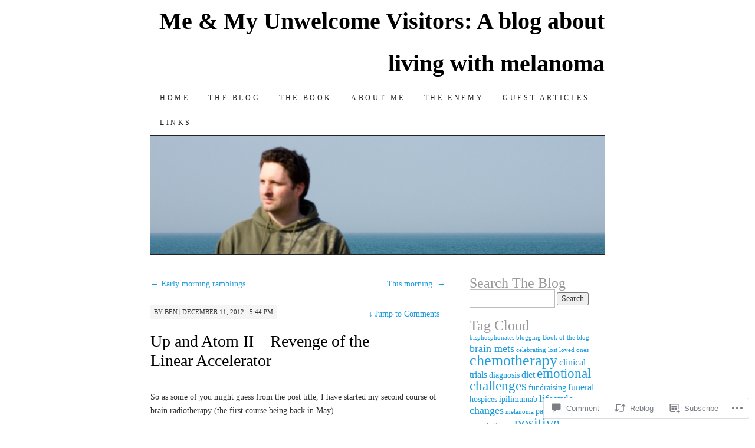

--- FILE ---
content_type: text/html; charset=UTF-8
request_url: https://meandmyunwelcomevisitors.com/2012/12/11/up-and-atom-ii-revenge-of-the-linear-accelerator/
body_size: 24094
content:
<!DOCTYPE html>
<!--[if IE 7]>
<html id="ie7" lang="en">
<![endif]-->
<!--[if (gt IE 7) | (!IE)]><!-->
<html lang="en">
<!--<![endif]-->
<head>
<meta charset="UTF-8" />
<title>Up and Atom II &#8211; Revenge of the Linear Accelerator | Me &amp; My Unwelcome Visitors: A blog about living with melanoma</title>
<link rel="profile" href="http://gmpg.org/xfn/11" />
<link rel="pingback" href="https://meandmyunwelcomevisitors.com/xmlrpc.php" />
<meta name='robots' content='max-image-preview:large' />

<!-- Async WordPress.com Remote Login -->
<script id="wpcom_remote_login_js">
var wpcom_remote_login_extra_auth = '';
function wpcom_remote_login_remove_dom_node_id( element_id ) {
	var dom_node = document.getElementById( element_id );
	if ( dom_node ) { dom_node.parentNode.removeChild( dom_node ); }
}
function wpcom_remote_login_remove_dom_node_classes( class_name ) {
	var dom_nodes = document.querySelectorAll( '.' + class_name );
	for ( var i = 0; i < dom_nodes.length; i++ ) {
		dom_nodes[ i ].parentNode.removeChild( dom_nodes[ i ] );
	}
}
function wpcom_remote_login_final_cleanup() {
	wpcom_remote_login_remove_dom_node_classes( "wpcom_remote_login_msg" );
	wpcom_remote_login_remove_dom_node_id( "wpcom_remote_login_key" );
	wpcom_remote_login_remove_dom_node_id( "wpcom_remote_login_validate" );
	wpcom_remote_login_remove_dom_node_id( "wpcom_remote_login_js" );
	wpcom_remote_login_remove_dom_node_id( "wpcom_request_access_iframe" );
	wpcom_remote_login_remove_dom_node_id( "wpcom_request_access_styles" );
}

// Watch for messages back from the remote login
window.addEventListener( "message", function( e ) {
	if ( e.origin === "https://r-login.wordpress.com" ) {
		var data = {};
		try {
			data = JSON.parse( e.data );
		} catch( e ) {
			wpcom_remote_login_final_cleanup();
			return;
		}

		if ( data.msg === 'LOGIN' ) {
			// Clean up the login check iframe
			wpcom_remote_login_remove_dom_node_id( "wpcom_remote_login_key" );

			var id_regex = new RegExp( /^[0-9]+$/ );
			var token_regex = new RegExp( /^.*|.*|.*$/ );
			if (
				token_regex.test( data.token )
				&& id_regex.test( data.wpcomid )
			) {
				// We have everything we need to ask for a login
				var script = document.createElement( "script" );
				script.setAttribute( "id", "wpcom_remote_login_validate" );
				script.src = '/remote-login.php?wpcom_remote_login=validate'
					+ '&wpcomid=' + data.wpcomid
					+ '&token=' + encodeURIComponent( data.token )
					+ '&host=' + window.location.protocol
					+ '//' + window.location.hostname
					+ '&postid=1197'
					+ '&is_singular=1';
				document.body.appendChild( script );
			}

			return;
		}

		// Safari ITP, not logged in, so redirect
		if ( data.msg === 'LOGIN-REDIRECT' ) {
			window.location = 'https://wordpress.com/log-in?redirect_to=' + window.location.href;
			return;
		}

		// Safari ITP, storage access failed, remove the request
		if ( data.msg === 'LOGIN-REMOVE' ) {
			var css_zap = 'html { -webkit-transition: margin-top 1s; transition: margin-top 1s; } /* 9001 */ html { margin-top: 0 !important; } * html body { margin-top: 0 !important; } @media screen and ( max-width: 782px ) { html { margin-top: 0 !important; } * html body { margin-top: 0 !important; } }';
			var style_zap = document.createElement( 'style' );
			style_zap.type = 'text/css';
			style_zap.appendChild( document.createTextNode( css_zap ) );
			document.body.appendChild( style_zap );

			var e = document.getElementById( 'wpcom_request_access_iframe' );
			e.parentNode.removeChild( e );

			document.cookie = 'wordpress_com_login_access=denied; path=/; max-age=31536000';

			return;
		}

		// Safari ITP
		if ( data.msg === 'REQUEST_ACCESS' ) {
			console.log( 'request access: safari' );

			// Check ITP iframe enable/disable knob
			if ( wpcom_remote_login_extra_auth !== 'safari_itp_iframe' ) {
				return;
			}

			// If we are in a "private window" there is no ITP.
			var private_window = false;
			try {
				var opendb = window.openDatabase( null, null, null, null );
			} catch( e ) {
				private_window = true;
			}

			if ( private_window ) {
				console.log( 'private window' );
				return;
			}

			var iframe = document.createElement( 'iframe' );
			iframe.id = 'wpcom_request_access_iframe';
			iframe.setAttribute( 'scrolling', 'no' );
			iframe.setAttribute( 'sandbox', 'allow-storage-access-by-user-activation allow-scripts allow-same-origin allow-top-navigation-by-user-activation' );
			iframe.src = 'https://r-login.wordpress.com/remote-login.php?wpcom_remote_login=request_access&origin=' + encodeURIComponent( data.origin ) + '&wpcomid=' + encodeURIComponent( data.wpcomid );

			var css = 'html { -webkit-transition: margin-top 1s; transition: margin-top 1s; } /* 9001 */ html { margin-top: 46px !important; } * html body { margin-top: 46px !important; } @media screen and ( max-width: 660px ) { html { margin-top: 71px !important; } * html body { margin-top: 71px !important; } #wpcom_request_access_iframe { display: block; height: 71px !important; } } #wpcom_request_access_iframe { border: 0px; height: 46px; position: fixed; top: 0; left: 0; width: 100%; min-width: 100%; z-index: 99999; background: #23282d; } ';

			var style = document.createElement( 'style' );
			style.type = 'text/css';
			style.id = 'wpcom_request_access_styles';
			style.appendChild( document.createTextNode( css ) );
			document.body.appendChild( style );

			document.body.appendChild( iframe );
		}

		if ( data.msg === 'DONE' ) {
			wpcom_remote_login_final_cleanup();
		}
	}
}, false );

// Inject the remote login iframe after the page has had a chance to load
// more critical resources
window.addEventListener( "DOMContentLoaded", function( e ) {
	var iframe = document.createElement( "iframe" );
	iframe.style.display = "none";
	iframe.setAttribute( "scrolling", "no" );
	iframe.setAttribute( "id", "wpcom_remote_login_key" );
	iframe.src = "https://r-login.wordpress.com/remote-login.php"
		+ "?wpcom_remote_login=key"
		+ "&origin=aHR0cHM6Ly9tZWFuZG15dW53ZWxjb21ldmlzaXRvcnMuY29t"
		+ "&wpcomid=33930560"
		+ "&time=" + Math.floor( Date.now() / 1000 );
	document.body.appendChild( iframe );
}, false );
</script>
<link rel='dns-prefetch' href='//widgets.wp.com' />
<link rel='dns-prefetch' href='//s0.wp.com' />
<link rel="alternate" type="application/rss+xml" title="Me &amp; My Unwelcome Visitors: A blog about living with melanoma &raquo; Feed" href="https://meandmyunwelcomevisitors.com/feed/" />
<link rel="alternate" type="application/rss+xml" title="Me &amp; My Unwelcome Visitors: A blog about living with melanoma &raquo; Comments Feed" href="https://meandmyunwelcomevisitors.com/comments/feed/" />
<link rel="alternate" type="application/rss+xml" title="Me &amp; My Unwelcome Visitors: A blog about living with melanoma &raquo; Up and Atom II &#8211; Revenge of the Linear&nbsp;Accelerator Comments Feed" href="https://meandmyunwelcomevisitors.com/2012/12/11/up-and-atom-ii-revenge-of-the-linear-accelerator/feed/" />
	<script type="text/javascript">
		/* <![CDATA[ */
		function addLoadEvent(func) {
			var oldonload = window.onload;
			if (typeof window.onload != 'function') {
				window.onload = func;
			} else {
				window.onload = function () {
					oldonload();
					func();
				}
			}
		}
		/* ]]> */
	</script>
	<link crossorigin='anonymous' rel='stylesheet' id='all-css-0-1' href='/_static/??-eJxtzEkKgDAMQNELWYNjcSGeRdog1Q7BpHh9UQRBXD74fDhImRQFo0DIinxeXGRYUWg222PgHCEkmz0y7OhnQasosXxUGuYC/o/ebfh+b135FMZKd02th77t1hMpiDR+&cssminify=yes' type='text/css' media='all' />
<style id='wp-emoji-styles-inline-css'>

	img.wp-smiley, img.emoji {
		display: inline !important;
		border: none !important;
		box-shadow: none !important;
		height: 1em !important;
		width: 1em !important;
		margin: 0 0.07em !important;
		vertical-align: -0.1em !important;
		background: none !important;
		padding: 0 !important;
	}
/*# sourceURL=wp-emoji-styles-inline-css */
</style>
<link crossorigin='anonymous' rel='stylesheet' id='all-css-2-1' href='/wp-content/plugins/gutenberg-core/v22.2.0/build/styles/block-library/style.css?m=1764855221i&cssminify=yes' type='text/css' media='all' />
<style id='wp-block-library-inline-css'>
.has-text-align-justify {
	text-align:justify;
}
.has-text-align-justify{text-align:justify;}

/*# sourceURL=wp-block-library-inline-css */
</style><style id='global-styles-inline-css'>
:root{--wp--preset--aspect-ratio--square: 1;--wp--preset--aspect-ratio--4-3: 4/3;--wp--preset--aspect-ratio--3-4: 3/4;--wp--preset--aspect-ratio--3-2: 3/2;--wp--preset--aspect-ratio--2-3: 2/3;--wp--preset--aspect-ratio--16-9: 16/9;--wp--preset--aspect-ratio--9-16: 9/16;--wp--preset--color--black: #000000;--wp--preset--color--cyan-bluish-gray: #abb8c3;--wp--preset--color--white: #ffffff;--wp--preset--color--pale-pink: #f78da7;--wp--preset--color--vivid-red: #cf2e2e;--wp--preset--color--luminous-vivid-orange: #ff6900;--wp--preset--color--luminous-vivid-amber: #fcb900;--wp--preset--color--light-green-cyan: #7bdcb5;--wp--preset--color--vivid-green-cyan: #00d084;--wp--preset--color--pale-cyan-blue: #8ed1fc;--wp--preset--color--vivid-cyan-blue: #0693e3;--wp--preset--color--vivid-purple: #9b51e0;--wp--preset--gradient--vivid-cyan-blue-to-vivid-purple: linear-gradient(135deg,rgb(6,147,227) 0%,rgb(155,81,224) 100%);--wp--preset--gradient--light-green-cyan-to-vivid-green-cyan: linear-gradient(135deg,rgb(122,220,180) 0%,rgb(0,208,130) 100%);--wp--preset--gradient--luminous-vivid-amber-to-luminous-vivid-orange: linear-gradient(135deg,rgb(252,185,0) 0%,rgb(255,105,0) 100%);--wp--preset--gradient--luminous-vivid-orange-to-vivid-red: linear-gradient(135deg,rgb(255,105,0) 0%,rgb(207,46,46) 100%);--wp--preset--gradient--very-light-gray-to-cyan-bluish-gray: linear-gradient(135deg,rgb(238,238,238) 0%,rgb(169,184,195) 100%);--wp--preset--gradient--cool-to-warm-spectrum: linear-gradient(135deg,rgb(74,234,220) 0%,rgb(151,120,209) 20%,rgb(207,42,186) 40%,rgb(238,44,130) 60%,rgb(251,105,98) 80%,rgb(254,248,76) 100%);--wp--preset--gradient--blush-light-purple: linear-gradient(135deg,rgb(255,206,236) 0%,rgb(152,150,240) 100%);--wp--preset--gradient--blush-bordeaux: linear-gradient(135deg,rgb(254,205,165) 0%,rgb(254,45,45) 50%,rgb(107,0,62) 100%);--wp--preset--gradient--luminous-dusk: linear-gradient(135deg,rgb(255,203,112) 0%,rgb(199,81,192) 50%,rgb(65,88,208) 100%);--wp--preset--gradient--pale-ocean: linear-gradient(135deg,rgb(255,245,203) 0%,rgb(182,227,212) 50%,rgb(51,167,181) 100%);--wp--preset--gradient--electric-grass: linear-gradient(135deg,rgb(202,248,128) 0%,rgb(113,206,126) 100%);--wp--preset--gradient--midnight: linear-gradient(135deg,rgb(2,3,129) 0%,rgb(40,116,252) 100%);--wp--preset--font-size--small: 13px;--wp--preset--font-size--medium: 20px;--wp--preset--font-size--large: 36px;--wp--preset--font-size--x-large: 42px;--wp--preset--font-family--albert-sans: 'Albert Sans', sans-serif;--wp--preset--font-family--alegreya: Alegreya, serif;--wp--preset--font-family--arvo: Arvo, serif;--wp--preset--font-family--bodoni-moda: 'Bodoni Moda', serif;--wp--preset--font-family--bricolage-grotesque: 'Bricolage Grotesque', sans-serif;--wp--preset--font-family--cabin: Cabin, sans-serif;--wp--preset--font-family--chivo: Chivo, sans-serif;--wp--preset--font-family--commissioner: Commissioner, sans-serif;--wp--preset--font-family--cormorant: Cormorant, serif;--wp--preset--font-family--courier-prime: 'Courier Prime', monospace;--wp--preset--font-family--crimson-pro: 'Crimson Pro', serif;--wp--preset--font-family--dm-mono: 'DM Mono', monospace;--wp--preset--font-family--dm-sans: 'DM Sans', sans-serif;--wp--preset--font-family--dm-serif-display: 'DM Serif Display', serif;--wp--preset--font-family--domine: Domine, serif;--wp--preset--font-family--eb-garamond: 'EB Garamond', serif;--wp--preset--font-family--epilogue: Epilogue, sans-serif;--wp--preset--font-family--fahkwang: Fahkwang, sans-serif;--wp--preset--font-family--figtree: Figtree, sans-serif;--wp--preset--font-family--fira-sans: 'Fira Sans', sans-serif;--wp--preset--font-family--fjalla-one: 'Fjalla One', sans-serif;--wp--preset--font-family--fraunces: Fraunces, serif;--wp--preset--font-family--gabarito: Gabarito, system-ui;--wp--preset--font-family--ibm-plex-mono: 'IBM Plex Mono', monospace;--wp--preset--font-family--ibm-plex-sans: 'IBM Plex Sans', sans-serif;--wp--preset--font-family--ibarra-real-nova: 'Ibarra Real Nova', serif;--wp--preset--font-family--instrument-serif: 'Instrument Serif', serif;--wp--preset--font-family--inter: Inter, sans-serif;--wp--preset--font-family--josefin-sans: 'Josefin Sans', sans-serif;--wp--preset--font-family--jost: Jost, sans-serif;--wp--preset--font-family--libre-baskerville: 'Libre Baskerville', serif;--wp--preset--font-family--libre-franklin: 'Libre Franklin', sans-serif;--wp--preset--font-family--literata: Literata, serif;--wp--preset--font-family--lora: Lora, serif;--wp--preset--font-family--merriweather: Merriweather, serif;--wp--preset--font-family--montserrat: Montserrat, sans-serif;--wp--preset--font-family--newsreader: Newsreader, serif;--wp--preset--font-family--noto-sans-mono: 'Noto Sans Mono', sans-serif;--wp--preset--font-family--nunito: Nunito, sans-serif;--wp--preset--font-family--open-sans: 'Open Sans', sans-serif;--wp--preset--font-family--overpass: Overpass, sans-serif;--wp--preset--font-family--pt-serif: 'PT Serif', serif;--wp--preset--font-family--petrona: Petrona, serif;--wp--preset--font-family--piazzolla: Piazzolla, serif;--wp--preset--font-family--playfair-display: 'Playfair Display', serif;--wp--preset--font-family--plus-jakarta-sans: 'Plus Jakarta Sans', sans-serif;--wp--preset--font-family--poppins: Poppins, sans-serif;--wp--preset--font-family--raleway: Raleway, sans-serif;--wp--preset--font-family--roboto: Roboto, sans-serif;--wp--preset--font-family--roboto-slab: 'Roboto Slab', serif;--wp--preset--font-family--rubik: Rubik, sans-serif;--wp--preset--font-family--rufina: Rufina, serif;--wp--preset--font-family--sora: Sora, sans-serif;--wp--preset--font-family--source-sans-3: 'Source Sans 3', sans-serif;--wp--preset--font-family--source-serif-4: 'Source Serif 4', serif;--wp--preset--font-family--space-mono: 'Space Mono', monospace;--wp--preset--font-family--syne: Syne, sans-serif;--wp--preset--font-family--texturina: Texturina, serif;--wp--preset--font-family--urbanist: Urbanist, sans-serif;--wp--preset--font-family--work-sans: 'Work Sans', sans-serif;--wp--preset--spacing--20: 0.44rem;--wp--preset--spacing--30: 0.67rem;--wp--preset--spacing--40: 1rem;--wp--preset--spacing--50: 1.5rem;--wp--preset--spacing--60: 2.25rem;--wp--preset--spacing--70: 3.38rem;--wp--preset--spacing--80: 5.06rem;--wp--preset--shadow--natural: 6px 6px 9px rgba(0, 0, 0, 0.2);--wp--preset--shadow--deep: 12px 12px 50px rgba(0, 0, 0, 0.4);--wp--preset--shadow--sharp: 6px 6px 0px rgba(0, 0, 0, 0.2);--wp--preset--shadow--outlined: 6px 6px 0px -3px rgb(255, 255, 255), 6px 6px rgb(0, 0, 0);--wp--preset--shadow--crisp: 6px 6px 0px rgb(0, 0, 0);}:where(.is-layout-flex){gap: 0.5em;}:where(.is-layout-grid){gap: 0.5em;}body .is-layout-flex{display: flex;}.is-layout-flex{flex-wrap: wrap;align-items: center;}.is-layout-flex > :is(*, div){margin: 0;}body .is-layout-grid{display: grid;}.is-layout-grid > :is(*, div){margin: 0;}:where(.wp-block-columns.is-layout-flex){gap: 2em;}:where(.wp-block-columns.is-layout-grid){gap: 2em;}:where(.wp-block-post-template.is-layout-flex){gap: 1.25em;}:where(.wp-block-post-template.is-layout-grid){gap: 1.25em;}.has-black-color{color: var(--wp--preset--color--black) !important;}.has-cyan-bluish-gray-color{color: var(--wp--preset--color--cyan-bluish-gray) !important;}.has-white-color{color: var(--wp--preset--color--white) !important;}.has-pale-pink-color{color: var(--wp--preset--color--pale-pink) !important;}.has-vivid-red-color{color: var(--wp--preset--color--vivid-red) !important;}.has-luminous-vivid-orange-color{color: var(--wp--preset--color--luminous-vivid-orange) !important;}.has-luminous-vivid-amber-color{color: var(--wp--preset--color--luminous-vivid-amber) !important;}.has-light-green-cyan-color{color: var(--wp--preset--color--light-green-cyan) !important;}.has-vivid-green-cyan-color{color: var(--wp--preset--color--vivid-green-cyan) !important;}.has-pale-cyan-blue-color{color: var(--wp--preset--color--pale-cyan-blue) !important;}.has-vivid-cyan-blue-color{color: var(--wp--preset--color--vivid-cyan-blue) !important;}.has-vivid-purple-color{color: var(--wp--preset--color--vivid-purple) !important;}.has-black-background-color{background-color: var(--wp--preset--color--black) !important;}.has-cyan-bluish-gray-background-color{background-color: var(--wp--preset--color--cyan-bluish-gray) !important;}.has-white-background-color{background-color: var(--wp--preset--color--white) !important;}.has-pale-pink-background-color{background-color: var(--wp--preset--color--pale-pink) !important;}.has-vivid-red-background-color{background-color: var(--wp--preset--color--vivid-red) !important;}.has-luminous-vivid-orange-background-color{background-color: var(--wp--preset--color--luminous-vivid-orange) !important;}.has-luminous-vivid-amber-background-color{background-color: var(--wp--preset--color--luminous-vivid-amber) !important;}.has-light-green-cyan-background-color{background-color: var(--wp--preset--color--light-green-cyan) !important;}.has-vivid-green-cyan-background-color{background-color: var(--wp--preset--color--vivid-green-cyan) !important;}.has-pale-cyan-blue-background-color{background-color: var(--wp--preset--color--pale-cyan-blue) !important;}.has-vivid-cyan-blue-background-color{background-color: var(--wp--preset--color--vivid-cyan-blue) !important;}.has-vivid-purple-background-color{background-color: var(--wp--preset--color--vivid-purple) !important;}.has-black-border-color{border-color: var(--wp--preset--color--black) !important;}.has-cyan-bluish-gray-border-color{border-color: var(--wp--preset--color--cyan-bluish-gray) !important;}.has-white-border-color{border-color: var(--wp--preset--color--white) !important;}.has-pale-pink-border-color{border-color: var(--wp--preset--color--pale-pink) !important;}.has-vivid-red-border-color{border-color: var(--wp--preset--color--vivid-red) !important;}.has-luminous-vivid-orange-border-color{border-color: var(--wp--preset--color--luminous-vivid-orange) !important;}.has-luminous-vivid-amber-border-color{border-color: var(--wp--preset--color--luminous-vivid-amber) !important;}.has-light-green-cyan-border-color{border-color: var(--wp--preset--color--light-green-cyan) !important;}.has-vivid-green-cyan-border-color{border-color: var(--wp--preset--color--vivid-green-cyan) !important;}.has-pale-cyan-blue-border-color{border-color: var(--wp--preset--color--pale-cyan-blue) !important;}.has-vivid-cyan-blue-border-color{border-color: var(--wp--preset--color--vivid-cyan-blue) !important;}.has-vivid-purple-border-color{border-color: var(--wp--preset--color--vivid-purple) !important;}.has-vivid-cyan-blue-to-vivid-purple-gradient-background{background: var(--wp--preset--gradient--vivid-cyan-blue-to-vivid-purple) !important;}.has-light-green-cyan-to-vivid-green-cyan-gradient-background{background: var(--wp--preset--gradient--light-green-cyan-to-vivid-green-cyan) !important;}.has-luminous-vivid-amber-to-luminous-vivid-orange-gradient-background{background: var(--wp--preset--gradient--luminous-vivid-amber-to-luminous-vivid-orange) !important;}.has-luminous-vivid-orange-to-vivid-red-gradient-background{background: var(--wp--preset--gradient--luminous-vivid-orange-to-vivid-red) !important;}.has-very-light-gray-to-cyan-bluish-gray-gradient-background{background: var(--wp--preset--gradient--very-light-gray-to-cyan-bluish-gray) !important;}.has-cool-to-warm-spectrum-gradient-background{background: var(--wp--preset--gradient--cool-to-warm-spectrum) !important;}.has-blush-light-purple-gradient-background{background: var(--wp--preset--gradient--blush-light-purple) !important;}.has-blush-bordeaux-gradient-background{background: var(--wp--preset--gradient--blush-bordeaux) !important;}.has-luminous-dusk-gradient-background{background: var(--wp--preset--gradient--luminous-dusk) !important;}.has-pale-ocean-gradient-background{background: var(--wp--preset--gradient--pale-ocean) !important;}.has-electric-grass-gradient-background{background: var(--wp--preset--gradient--electric-grass) !important;}.has-midnight-gradient-background{background: var(--wp--preset--gradient--midnight) !important;}.has-small-font-size{font-size: var(--wp--preset--font-size--small) !important;}.has-medium-font-size{font-size: var(--wp--preset--font-size--medium) !important;}.has-large-font-size{font-size: var(--wp--preset--font-size--large) !important;}.has-x-large-font-size{font-size: var(--wp--preset--font-size--x-large) !important;}.has-albert-sans-font-family{font-family: var(--wp--preset--font-family--albert-sans) !important;}.has-alegreya-font-family{font-family: var(--wp--preset--font-family--alegreya) !important;}.has-arvo-font-family{font-family: var(--wp--preset--font-family--arvo) !important;}.has-bodoni-moda-font-family{font-family: var(--wp--preset--font-family--bodoni-moda) !important;}.has-bricolage-grotesque-font-family{font-family: var(--wp--preset--font-family--bricolage-grotesque) !important;}.has-cabin-font-family{font-family: var(--wp--preset--font-family--cabin) !important;}.has-chivo-font-family{font-family: var(--wp--preset--font-family--chivo) !important;}.has-commissioner-font-family{font-family: var(--wp--preset--font-family--commissioner) !important;}.has-cormorant-font-family{font-family: var(--wp--preset--font-family--cormorant) !important;}.has-courier-prime-font-family{font-family: var(--wp--preset--font-family--courier-prime) !important;}.has-crimson-pro-font-family{font-family: var(--wp--preset--font-family--crimson-pro) !important;}.has-dm-mono-font-family{font-family: var(--wp--preset--font-family--dm-mono) !important;}.has-dm-sans-font-family{font-family: var(--wp--preset--font-family--dm-sans) !important;}.has-dm-serif-display-font-family{font-family: var(--wp--preset--font-family--dm-serif-display) !important;}.has-domine-font-family{font-family: var(--wp--preset--font-family--domine) !important;}.has-eb-garamond-font-family{font-family: var(--wp--preset--font-family--eb-garamond) !important;}.has-epilogue-font-family{font-family: var(--wp--preset--font-family--epilogue) !important;}.has-fahkwang-font-family{font-family: var(--wp--preset--font-family--fahkwang) !important;}.has-figtree-font-family{font-family: var(--wp--preset--font-family--figtree) !important;}.has-fira-sans-font-family{font-family: var(--wp--preset--font-family--fira-sans) !important;}.has-fjalla-one-font-family{font-family: var(--wp--preset--font-family--fjalla-one) !important;}.has-fraunces-font-family{font-family: var(--wp--preset--font-family--fraunces) !important;}.has-gabarito-font-family{font-family: var(--wp--preset--font-family--gabarito) !important;}.has-ibm-plex-mono-font-family{font-family: var(--wp--preset--font-family--ibm-plex-mono) !important;}.has-ibm-plex-sans-font-family{font-family: var(--wp--preset--font-family--ibm-plex-sans) !important;}.has-ibarra-real-nova-font-family{font-family: var(--wp--preset--font-family--ibarra-real-nova) !important;}.has-instrument-serif-font-family{font-family: var(--wp--preset--font-family--instrument-serif) !important;}.has-inter-font-family{font-family: var(--wp--preset--font-family--inter) !important;}.has-josefin-sans-font-family{font-family: var(--wp--preset--font-family--josefin-sans) !important;}.has-jost-font-family{font-family: var(--wp--preset--font-family--jost) !important;}.has-libre-baskerville-font-family{font-family: var(--wp--preset--font-family--libre-baskerville) !important;}.has-libre-franklin-font-family{font-family: var(--wp--preset--font-family--libre-franklin) !important;}.has-literata-font-family{font-family: var(--wp--preset--font-family--literata) !important;}.has-lora-font-family{font-family: var(--wp--preset--font-family--lora) !important;}.has-merriweather-font-family{font-family: var(--wp--preset--font-family--merriweather) !important;}.has-montserrat-font-family{font-family: var(--wp--preset--font-family--montserrat) !important;}.has-newsreader-font-family{font-family: var(--wp--preset--font-family--newsreader) !important;}.has-noto-sans-mono-font-family{font-family: var(--wp--preset--font-family--noto-sans-mono) !important;}.has-nunito-font-family{font-family: var(--wp--preset--font-family--nunito) !important;}.has-open-sans-font-family{font-family: var(--wp--preset--font-family--open-sans) !important;}.has-overpass-font-family{font-family: var(--wp--preset--font-family--overpass) !important;}.has-pt-serif-font-family{font-family: var(--wp--preset--font-family--pt-serif) !important;}.has-petrona-font-family{font-family: var(--wp--preset--font-family--petrona) !important;}.has-piazzolla-font-family{font-family: var(--wp--preset--font-family--piazzolla) !important;}.has-playfair-display-font-family{font-family: var(--wp--preset--font-family--playfair-display) !important;}.has-plus-jakarta-sans-font-family{font-family: var(--wp--preset--font-family--plus-jakarta-sans) !important;}.has-poppins-font-family{font-family: var(--wp--preset--font-family--poppins) !important;}.has-raleway-font-family{font-family: var(--wp--preset--font-family--raleway) !important;}.has-roboto-font-family{font-family: var(--wp--preset--font-family--roboto) !important;}.has-roboto-slab-font-family{font-family: var(--wp--preset--font-family--roboto-slab) !important;}.has-rubik-font-family{font-family: var(--wp--preset--font-family--rubik) !important;}.has-rufina-font-family{font-family: var(--wp--preset--font-family--rufina) !important;}.has-sora-font-family{font-family: var(--wp--preset--font-family--sora) !important;}.has-source-sans-3-font-family{font-family: var(--wp--preset--font-family--source-sans-3) !important;}.has-source-serif-4-font-family{font-family: var(--wp--preset--font-family--source-serif-4) !important;}.has-space-mono-font-family{font-family: var(--wp--preset--font-family--space-mono) !important;}.has-syne-font-family{font-family: var(--wp--preset--font-family--syne) !important;}.has-texturina-font-family{font-family: var(--wp--preset--font-family--texturina) !important;}.has-urbanist-font-family{font-family: var(--wp--preset--font-family--urbanist) !important;}.has-work-sans-font-family{font-family: var(--wp--preset--font-family--work-sans) !important;}
/*# sourceURL=global-styles-inline-css */
</style>

<style id='classic-theme-styles-inline-css'>
/*! This file is auto-generated */
.wp-block-button__link{color:#fff;background-color:#32373c;border-radius:9999px;box-shadow:none;text-decoration:none;padding:calc(.667em + 2px) calc(1.333em + 2px);font-size:1.125em}.wp-block-file__button{background:#32373c;color:#fff;text-decoration:none}
/*# sourceURL=/wp-includes/css/classic-themes.min.css */
</style>
<link crossorigin='anonymous' rel='stylesheet' id='all-css-4-1' href='/_static/??-eJx9j8sOwkAIRX/IkTZGGxfGTzHzIHVq55GBaf18aZpu1HRD4MLhAsxZ2RQZI0OoKo+195HApoKih6wZZCKg8xpHDDJ2tEQH+I/N3vXIgtOWK8b3PpLFRhmTCxIpicHXoPgpXrTHDchZ25cSaV2xNoBq3HqPCaNLBXTlFDSztz8UULFgqh8dTFiMOIu4fEnf9XLLPdza7tI07fl66oYPKzZ26Q==&cssminify=yes' type='text/css' media='all' />
<link rel='stylesheet' id='verbum-gutenberg-css-css' href='https://widgets.wp.com/verbum-block-editor/block-editor.css?ver=1738686361' media='all' />
<link crossorigin='anonymous' rel='stylesheet' id='all-css-6-1' href='/_static/??-eJx9i8sOhCAMAH9IbAxmH4eN36KksphCCS0h/v3qTS97m0lmoGXjOCkmBf1iRIFcF8iBXOEGojth70Q6uISxmkzVhyRQcCH2B3o4qov+mzyyIXazBk43MSvNoZzrFD/Dcxweb2vta/sBjzc9Qw==&cssminify=yes' type='text/css' media='all' />
<style id='jetpack-global-styles-frontend-style-inline-css'>
:root { --font-headings: unset; --font-base: unset; --font-headings-default: -apple-system,BlinkMacSystemFont,"Segoe UI",Roboto,Oxygen-Sans,Ubuntu,Cantarell,"Helvetica Neue",sans-serif; --font-base-default: -apple-system,BlinkMacSystemFont,"Segoe UI",Roboto,Oxygen-Sans,Ubuntu,Cantarell,"Helvetica Neue",sans-serif;}
/*# sourceURL=jetpack-global-styles-frontend-style-inline-css */
</style>
<link crossorigin='anonymous' rel='stylesheet' id='all-css-8-1' href='/_static/??-eJyNjcsKAjEMRX/IGtQZBxfip0hMS9sxTYppGfx7H7gRN+7ugcs5sFRHKi1Ig9Jd5R6zGMyhVaTrh8G6QFHfORhYwlvw6P39PbPENZmt4G/ROQuBKWVkxxrVvuBH1lIoz2waILJekF+HUzlupnG3nQ77YZwfuRJIaQ==&cssminify=yes' type='text/css' media='all' />
<script type="text/javascript" id="jetpack_related-posts-js-extra">
/* <![CDATA[ */
var related_posts_js_options = {"post_heading":"h4"};
//# sourceURL=jetpack_related-posts-js-extra
/* ]]> */
</script>
<script type="text/javascript" id="wpcom-actionbar-placeholder-js-extra">
/* <![CDATA[ */
var actionbardata = {"siteID":"33930560","postID":"1197","siteURL":"https://meandmyunwelcomevisitors.com","xhrURL":"https://meandmyunwelcomevisitors.com/wp-admin/admin-ajax.php","nonce":"a1fa0fa1af","isLoggedIn":"","statusMessage":"","subsEmailDefault":"instantly","proxyScriptUrl":"https://s0.wp.com/wp-content/js/wpcom-proxy-request.js?m=1513050504i&amp;ver=20211021","shortlink":"https://wp.me/p2imT6-jj","i18n":{"followedText":"New posts from this site will now appear in your \u003Ca href=\"https://wordpress.com/reader\"\u003EReader\u003C/a\u003E","foldBar":"Collapse this bar","unfoldBar":"Expand this bar","shortLinkCopied":"Shortlink copied to clipboard."}};
//# sourceURL=wpcom-actionbar-placeholder-js-extra
/* ]]> */
</script>
<script type="text/javascript" id="jetpack-mu-wpcom-settings-js-before">
/* <![CDATA[ */
var JETPACK_MU_WPCOM_SETTINGS = {"assetsUrl":"https://s0.wp.com/wp-content/mu-plugins/jetpack-mu-wpcom-plugin/sun/jetpack_vendor/automattic/jetpack-mu-wpcom/src/build/"};
//# sourceURL=jetpack-mu-wpcom-settings-js-before
/* ]]> */
</script>
<script crossorigin='anonymous' type='text/javascript'  src='/_static/??/wp-content/mu-plugins/jetpack-plugin/sun/_inc/build/related-posts/related-posts.min.js,/wp-content/js/rlt-proxy.js?m=1755011788j'></script>
<script type="text/javascript" id="rlt-proxy-js-after">
/* <![CDATA[ */
	rltInitialize( {"token":null,"iframeOrigins":["https:\/\/widgets.wp.com"]} );
//# sourceURL=rlt-proxy-js-after
/* ]]> */
</script>
<link rel="EditURI" type="application/rsd+xml" title="RSD" href="https://benedge.wordpress.com/xmlrpc.php?rsd" />
<meta name="generator" content="WordPress.com" />
<link rel="canonical" href="https://meandmyunwelcomevisitors.com/2012/12/11/up-and-atom-ii-revenge-of-the-linear-accelerator/" />
<link rel='shortlink' href='https://wp.me/p2imT6-jj' />
<link rel="alternate" type="application/json+oembed" href="https://public-api.wordpress.com/oembed/?format=json&amp;url=https%3A%2F%2Fmeandmyunwelcomevisitors.com%2F2012%2F12%2F11%2Fup-and-atom-ii-revenge-of-the-linear-accelerator%2F&amp;for=wpcom-auto-discovery" /><link rel="alternate" type="application/xml+oembed" href="https://public-api.wordpress.com/oembed/?format=xml&amp;url=https%3A%2F%2Fmeandmyunwelcomevisitors.com%2F2012%2F12%2F11%2Fup-and-atom-ii-revenge-of-the-linear-accelerator%2F&amp;for=wpcom-auto-discovery" />
<!-- Jetpack Open Graph Tags -->
<meta property="og:type" content="article" />
<meta property="og:title" content="Up and Atom II &#8211; Revenge of the Linear Accelerator" />
<meta property="og:url" content="https://meandmyunwelcomevisitors.com/2012/12/11/up-and-atom-ii-revenge-of-the-linear-accelerator/" />
<meta property="og:description" content="So as some of you might guess from the post title, I have started my second course of brain radiotherapy (the first course being back in May). It&#8217;s much the same deal as last time, five treat…" />
<meta property="article:published_time" content="2012-12-11T17:44:55+00:00" />
<meta property="article:modified_time" content="2013-04-19T22:40:07+00:00" />
<meta property="og:site_name" content="Me &amp; My Unwelcome Visitors: A blog about living with melanoma" />
<meta property="og:image" content="https://s0.wp.com/i/blank.jpg?m=1383295312i" />
<meta property="og:image:width" content="200" />
<meta property="og:image:height" content="200" />
<meta property="og:image:alt" content="" />
<meta property="og:locale" content="en_US" />
<meta property="article:publisher" content="https://www.facebook.com/WordPresscom" />
<meta name="twitter:text:title" content="Up and Atom II &#8211; Revenge of the Linear&nbsp;Accelerator" />
<meta name="twitter:card" content="summary" />

<!-- End Jetpack Open Graph Tags -->
<link rel="shortcut icon" type="image/x-icon" href="https://s0.wp.com/i/favicon.ico?m=1713425267i" sizes="16x16 24x24 32x32 48x48" />
<link rel="icon" type="image/x-icon" href="https://s0.wp.com/i/favicon.ico?m=1713425267i" sizes="16x16 24x24 32x32 48x48" />
<link rel="apple-touch-icon" href="https://s0.wp.com/i/webclip.png?m=1713868326i" />
<link rel='openid.server' href='https://meandmyunwelcomevisitors.com/?openidserver=1' />
<link rel='openid.delegate' href='https://meandmyunwelcomevisitors.com/' />
<link rel="search" type="application/opensearchdescription+xml" href="https://meandmyunwelcomevisitors.com/osd.xml" title="Me &#38; My Unwelcome Visitors: A blog about living with melanoma" />
<link rel="search" type="application/opensearchdescription+xml" href="https://s1.wp.com/opensearch.xml" title="WordPress.com" />
<meta name="description" content="So as some of you might guess from the post title, I have started my second course of brain radiotherapy (the first course being back in May). It&#039;s much the same deal as last time, five treatments spaced over five consecutive days - number two was today, so I finish Friday. This was all requested&hellip;" />
<link crossorigin='anonymous' rel='stylesheet' id='all-css-0-3' href='/_static/??-eJyNjEsOwjAMBS9EaoWPgAXiKIgmVuWSOFbsqOL2pCobdqye5mk0sIgLhQ3ZIDcnqU3ECjOaPMPry6CNIZfYEiosFCe0vqVGqajqpKi57Qa1d8IhqO7g7/KDOMDYKMWOo4ZKYlS6+0NDJl7D93zz59PhevFHv58/8S5IiA==&cssminify=yes' type='text/css' media='all' />
</head>

<body class="wp-singular post-template-default single single-post postid-1197 single-format-standard wp-theme-pubpilcrow customizer-styles-applied two-column content-sidebar color-light jetpack-reblog-enabled">
<div id="container" class="hfeed">
	<div id="page" class="blog">
		<div id="header">
						<div id="site-title">
				<span>
					<a href="https://meandmyunwelcomevisitors.com/" title="Me &amp; My Unwelcome Visitors: A blog about living with melanoma" rel="home">Me &amp; My Unwelcome Visitors: A blog about living with melanoma</a>
				</span>
			</div>

			<div id="nav" role="navigation">
			  				<div class="skip-link screen-reader-text"><a href="#content" title="Skip to content">Skip to content</a></div>
								<div class="menu"><ul>
<li ><a href="https://meandmyunwelcomevisitors.com/">Home</a></li><li class="page_item page-item-1551 current_page_parent"><a href="https://meandmyunwelcomevisitors.com/the-blog/">The Blog</a></li>
<li class="page_item page-item-1662"><a href="https://meandmyunwelcomevisitors.com/the-book/">The Book</a></li>
<li class="page_item page-item-2"><a href="https://meandmyunwelcomevisitors.com/about/">About Me</a></li>
<li class="page_item page-item-314"><a href="https://meandmyunwelcomevisitors.com/the-enemy/">The Enemy</a></li>
<li class="page_item page-item-1166"><a href="https://meandmyunwelcomevisitors.com/guest-articles/">Guest Articles</a></li>
<li class="page_item page-item-671"><a href="https://meandmyunwelcomevisitors.com/links/">Links</a></li>
</ul></div>
			</div><!-- #nav -->

			<div id="pic">
				<a href="https://meandmyunwelcomevisitors.com/" rel="home">
										<img src="https://meandmyunwelcomevisitors.com/wp-content/uploads/2012/04/wordpress-blog-header-lr-edit.jpg" width="770" height="200" alt="" />
								</a>
			</div><!-- #pic -->
		</div><!-- #header -->

		<div id="content-box">

<div id="content-container">
	<div id="content" role="main">

	
<div id="nav-above" class="navigation">
	<div class="nav-previous"><a href="https://meandmyunwelcomevisitors.com/2012/12/01/early-morning-ramblings/" rel="prev"><span class="meta-nav">&larr;</span> Early morning ramblings&#8230;</a></div>
	<div class="nav-next"><a href="https://meandmyunwelcomevisitors.com/2013/01/03/this-morning/" rel="next">This morning. <span class="meta-nav">&rarr;</span></a></div>
</div><!-- #nav-above -->

<div id="post-1197" class="post-1197 post type-post status-publish format-standard hentry category-battle-with-melanoma tag-radiotherapy tag-side-effects tag-steroids">
	<div class="entry-meta">

		<span class="by-author"><span class="sep">by</span> <span class="author vcard"><a class="url fn n" href="https://meandmyunwelcomevisitors.com/author/benedge/" title="View all posts by Ben" rel="author">Ben</a></span> | </span>December 11, 2012 &middot; 5:44 pm	</div><!-- .entry-meta -->

		<div class="jump"><a href="https://meandmyunwelcomevisitors.com/2012/12/11/up-and-atom-ii-revenge-of-the-linear-accelerator/#comments"><span class="meta-nav">&darr; </span>Jump to Comments</a></div>
	<h1 class="entry-title"><a href="https://meandmyunwelcomevisitors.com/2012/12/11/up-and-atom-ii-revenge-of-the-linear-accelerator/" rel="bookmark">Up and Atom II &#8211; Revenge of the Linear&nbsp;Accelerator</a></h1>
	<div class="entry entry-content">
		<p>So as some of you might guess from the post title, I have started my second course of brain radiotherapy (the first course being back in May).</p>
<p>It&#8217;s much the same deal as last time, five treatments spaced over five consecutive days &#8211; number two was today, so I finish Friday.</p>
<p>This was all requested by the team at St. George&#8217;s in Tooting, but the treatment is carried out in Canterbury to save us travelling to London each day. We owe a massive thank you to the team at Canterbury for organising the treatment at such short notice.</p>
<p>So far the radiotherapy has had no ill effects. In fact I had probably the best nights sleep last night that I&#8217;ve had in months. I don&#8217;t know if it&#8217;s related, but long may it continue! Tiredness is listed as a side effect I think (I&#8217;m not very thorough at checking side effects these days, I just sign consent forms like they&#8217;re going out of fashion!).</p>
<p>Other than that I don&#8217;t have much exciting news. Legs are getting even weaker, and stairs present a major obstacle. We have been referred to an Occupational Therapist who can hopefully help with that and a few other problems. Also once the radiotherapy kicks in I should be able to reduce my steroids, which should lessen the muscle wastage in the legs.</p>
<p>I&#8217;m also going to get a stick. It&#8217;s not unknown for me to get stuck in low chairs nowadays, without the strength in my legs to get up. Also with my pathetic legs my walking isn&#8217;t that stable. So I figure a stick might be helpful. I&#8217;m going to get a cool mountaineering stick though &#8211; not an old man wooden stick with a duck&#8217;s head on the top.</p>
<p>It will also be useful for prodding things, for example distinguishing between rocks and hedgehogs &#8211; an awkward situation I often come across.</p>
<p>Yep, that&#8217;s about it for news. Except for flu jab on Saturday and clinic and chemo next week, so all in all it&#8217;s a very busy time.</p>
<p>Will hopefully write again at the weekend.</p>
<div id="jp-post-flair" class="sharedaddy sd-like-enabled sd-sharing-enabled"><div class="sharedaddy sd-sharing-enabled"><div class="robots-nocontent sd-block sd-social sd-social-icon-text sd-sharing"><h3 class="sd-title">Share this:</h3><div class="sd-content"><ul><li class="share-facebook"><a rel="nofollow noopener noreferrer"
				data-shared="sharing-facebook-1197"
				class="share-facebook sd-button share-icon"
				href="https://meandmyunwelcomevisitors.com/2012/12/11/up-and-atom-ii-revenge-of-the-linear-accelerator/?share=facebook"
				target="_blank"
				aria-labelledby="sharing-facebook-1197"
				>
				<span id="sharing-facebook-1197" hidden>Click to share on Facebook (Opens in new window)</span>
				<span>Facebook</span>
			</a></li><li class="share-twitter"><a rel="nofollow noopener noreferrer"
				data-shared="sharing-twitter-1197"
				class="share-twitter sd-button share-icon"
				href="https://meandmyunwelcomevisitors.com/2012/12/11/up-and-atom-ii-revenge-of-the-linear-accelerator/?share=twitter"
				target="_blank"
				aria-labelledby="sharing-twitter-1197"
				>
				<span id="sharing-twitter-1197" hidden>Click to share on X (Opens in new window)</span>
				<span>X</span>
			</a></li><li class="share-end"></li></ul></div></div></div><div class='sharedaddy sd-block sd-like jetpack-likes-widget-wrapper jetpack-likes-widget-unloaded' id='like-post-wrapper-33930560-1197-6963659905a51' data-src='//widgets.wp.com/likes/index.html?ver=20260111#blog_id=33930560&amp;post_id=1197&amp;origin=benedge.wordpress.com&amp;obj_id=33930560-1197-6963659905a51&amp;domain=meandmyunwelcomevisitors.com' data-name='like-post-frame-33930560-1197-6963659905a51' data-title='Like or Reblog'><div class='likes-widget-placeholder post-likes-widget-placeholder' style='height: 55px;'><span class='button'><span>Like</span></span> <span class='loading'>Loading...</span></div><span class='sd-text-color'></span><a class='sd-link-color'></a></div>
<div id='jp-relatedposts' class='jp-relatedposts' >
	<h3 class="jp-relatedposts-headline"><em>Related</em></h3>
</div></div>	</div><!-- .entry-content -->

	<div class="entry-links">
		<p class="comment-number"><a href="https://meandmyunwelcomevisitors.com/2012/12/11/up-and-atom-ii-revenge-of-the-linear-accelerator/#comments">7 Comments</a></p>

					<p class="entry-categories tagged">Filed under <a href="https://meandmyunwelcomevisitors.com/category/battle-with-melanoma/" rel="category tag">Battle with Melanoma</a></p>
			<p class="entry-tags tagged">Tagged as <a href="https://meandmyunwelcomevisitors.com/tag/radiotherapy/" rel="tag">radiotherapy</a>, <a href="https://meandmyunwelcomevisitors.com/tag/side-effects/" rel="tag">side effects</a>, <a href="https://meandmyunwelcomevisitors.com/tag/steroids/" rel="tag">steroids</a><br /></p>
			</div><!-- .entry-links -->

</div><!-- #post-## -->

<div id="nav-below" class="navigation">
	<div class="nav-previous"><a href="https://meandmyunwelcomevisitors.com/2012/12/01/early-morning-ramblings/" rel="prev"><span class="meta-nav">&larr;</span> Early morning ramblings&#8230;</a></div>
	<div class="nav-next"><a href="https://meandmyunwelcomevisitors.com/2013/01/03/this-morning/" rel="next">This morning. <span class="meta-nav">&rarr;</span></a></div>
</div><!-- #nav-below -->


<div id="comments">

			<h3 id="comments-title" class="comment-head">
			7 responses to &ldquo;<em>Up and Atom II &#8211; Revenge of the Linear&nbsp;Accelerator</em>&rdquo;		</h3>

		
		<ol class="comment-list">
			
		<li class="comment even thread-even depth-1" id="li-comment-560">
			<div id="comment-560" class="comment-container">
				<div class="comment-author vcard">
					<img referrerpolicy="no-referrer" alt='Karen.&#039;s avatar' src='https://1.gravatar.com/avatar/43bae4e39452da70cc75c3bbbf67ab28d3fc7c48087685104bf30f2f1b2db4da?s=48&#038;d=identicon&#038;r=G' srcset='https://1.gravatar.com/avatar/43bae4e39452da70cc75c3bbbf67ab28d3fc7c48087685104bf30f2f1b2db4da?s=48&#038;d=identicon&#038;r=G 1x, https://1.gravatar.com/avatar/43bae4e39452da70cc75c3bbbf67ab28d3fc7c48087685104bf30f2f1b2db4da?s=72&#038;d=identicon&#038;r=G 1.5x, https://1.gravatar.com/avatar/43bae4e39452da70cc75c3bbbf67ab28d3fc7c48087685104bf30f2f1b2db4da?s=96&#038;d=identicon&#038;r=G 2x, https://1.gravatar.com/avatar/43bae4e39452da70cc75c3bbbf67ab28d3fc7c48087685104bf30f2f1b2db4da?s=144&#038;d=identicon&#038;r=G 3x, https://1.gravatar.com/avatar/43bae4e39452da70cc75c3bbbf67ab28d3fc7c48087685104bf30f2f1b2db4da?s=192&#038;d=identicon&#038;r=G 4x' class='avatar avatar-48' height='48' width='48' loading='lazy' decoding='async' />					<cite class="fn">Karen.</cite>				</div><!-- .comment-author .vcard -->

				
				<div class="comment-meta commentmetadata"><a href="https://meandmyunwelcomevisitors.com/2012/12/11/up-and-atom-ii-revenge-of-the-linear-accelerator/#comment-560">
					December 11, 2012 at 7:06 pm</a>				</div><!-- .comment-meta .commentmetadata -->

				<div class="comment-body"><p>Wishing you the best over this busy time!  Thanks for keeping us informed. Your strength as always shines.  We are sending positive wishes your way!</p>
</div>

				<div class="reply">
									</div><!-- .reply -->
			</div><!-- #comment-##  -->

	</li><!-- #comment-## -->

		<li class="comment odd alt thread-odd thread-alt depth-1" id="li-comment-562">
			<div id="comment-562" class="comment-container">
				<div class="comment-author vcard">
					<img referrerpolicy="no-referrer" alt='Janine&#039;s avatar' src='https://1.gravatar.com/avatar/410773598174d87eae8a16c9575203e4cb1a9200c14446ff92faefa7a96b389e?s=48&#038;d=identicon&#038;r=G' srcset='https://1.gravatar.com/avatar/410773598174d87eae8a16c9575203e4cb1a9200c14446ff92faefa7a96b389e?s=48&#038;d=identicon&#038;r=G 1x, https://1.gravatar.com/avatar/410773598174d87eae8a16c9575203e4cb1a9200c14446ff92faefa7a96b389e?s=72&#038;d=identicon&#038;r=G 1.5x, https://1.gravatar.com/avatar/410773598174d87eae8a16c9575203e4cb1a9200c14446ff92faefa7a96b389e?s=96&#038;d=identicon&#038;r=G 2x, https://1.gravatar.com/avatar/410773598174d87eae8a16c9575203e4cb1a9200c14446ff92faefa7a96b389e?s=144&#038;d=identicon&#038;r=G 3x, https://1.gravatar.com/avatar/410773598174d87eae8a16c9575203e4cb1a9200c14446ff92faefa7a96b389e?s=192&#038;d=identicon&#038;r=G 4x' class='avatar avatar-48' height='48' width='48' loading='lazy' decoding='async' />					<cite class="fn">Janine</cite>				</div><!-- .comment-author .vcard -->

				
				<div class="comment-meta commentmetadata"><a href="https://meandmyunwelcomevisitors.com/2012/12/11/up-and-atom-ii-revenge-of-the-linear-accelerator/#comment-562">
					December 11, 2012 at 8:31 pm</a>				</div><!-- .comment-meta .commentmetadata -->

				<div class="comment-body"><p>Glad the treatment is going well, hope it continues to do so.  I think you have the panache to pull off a duck head stick! Considered teaming it with a bowler hat?   Big hug xxxx</p>
</div>

				<div class="reply">
									</div><!-- .reply -->
			</div><!-- #comment-##  -->

	</li><!-- #comment-## -->

		<li class="comment even thread-even depth-1" id="li-comment-563">
			<div id="comment-563" class="comment-container">
				<div class="comment-author vcard">
					<img referrerpolicy="no-referrer" alt='Ange and John&#039;s avatar' src='https://0.gravatar.com/avatar/f71bacfc1de1896501cfe7a7c9f63394f5cce55e26c32e7f5da46a0cac4ee78f?s=48&#038;d=identicon&#038;r=G' srcset='https://0.gravatar.com/avatar/f71bacfc1de1896501cfe7a7c9f63394f5cce55e26c32e7f5da46a0cac4ee78f?s=48&#038;d=identicon&#038;r=G 1x, https://0.gravatar.com/avatar/f71bacfc1de1896501cfe7a7c9f63394f5cce55e26c32e7f5da46a0cac4ee78f?s=72&#038;d=identicon&#038;r=G 1.5x, https://0.gravatar.com/avatar/f71bacfc1de1896501cfe7a7c9f63394f5cce55e26c32e7f5da46a0cac4ee78f?s=96&#038;d=identicon&#038;r=G 2x, https://0.gravatar.com/avatar/f71bacfc1de1896501cfe7a7c9f63394f5cce55e26c32e7f5da46a0cac4ee78f?s=144&#038;d=identicon&#038;r=G 3x, https://0.gravatar.com/avatar/f71bacfc1de1896501cfe7a7c9f63394f5cce55e26c32e7f5da46a0cac4ee78f?s=192&#038;d=identicon&#038;r=G 4x' class='avatar avatar-48' height='48' width='48' loading='lazy' decoding='async' />					<cite class="fn">Ange and John</cite>				</div><!-- .comment-author .vcard -->

				
				<div class="comment-meta commentmetadata"><a href="https://meandmyunwelcomevisitors.com/2012/12/11/up-and-atom-ii-revenge-of-the-linear-accelerator/#comment-563">
					December 11, 2012 at 11:04 pm</a>				</div><!-- .comment-meta .commentmetadata -->

				<div class="comment-body"><p>Hi Ben, great to have just opened your blog and found your message. It&#8217;s obviously a very busy time for you, treatment-wise! So good that you can receive your radiotherapy in Canterbury.  Love to you, Sal and Saskia &#8211;<br />
Ange and John x x  x</p>
</div>

				<div class="reply">
									</div><!-- .reply -->
			</div><!-- #comment-##  -->

	</li><!-- #comment-## -->

		<li class="comment odd alt thread-odd thread-alt depth-1" id="li-comment-565">
			<div id="comment-565" class="comment-container">
				<div class="comment-author vcard">
					<img referrerpolicy="no-referrer" alt='Claire &amp; Phil&#039;s avatar' src='https://1.gravatar.com/avatar/463c1168cf38a004494bb80614e411f6b5c162088ef5d7242cdd9d16ba3909e6?s=48&#038;d=identicon&#038;r=G' srcset='https://1.gravatar.com/avatar/463c1168cf38a004494bb80614e411f6b5c162088ef5d7242cdd9d16ba3909e6?s=48&#038;d=identicon&#038;r=G 1x, https://1.gravatar.com/avatar/463c1168cf38a004494bb80614e411f6b5c162088ef5d7242cdd9d16ba3909e6?s=72&#038;d=identicon&#038;r=G 1.5x, https://1.gravatar.com/avatar/463c1168cf38a004494bb80614e411f6b5c162088ef5d7242cdd9d16ba3909e6?s=96&#038;d=identicon&#038;r=G 2x, https://1.gravatar.com/avatar/463c1168cf38a004494bb80614e411f6b5c162088ef5d7242cdd9d16ba3909e6?s=144&#038;d=identicon&#038;r=G 3x, https://1.gravatar.com/avatar/463c1168cf38a004494bb80614e411f6b5c162088ef5d7242cdd9d16ba3909e6?s=192&#038;d=identicon&#038;r=G 4x' class='avatar avatar-48' height='48' width='48' loading='lazy' decoding='async' />					<cite class="fn">Claire &amp; Phil</cite>				</div><!-- .comment-author .vcard -->

				
				<div class="comment-meta commentmetadata"><a href="https://meandmyunwelcomevisitors.com/2012/12/11/up-and-atom-ii-revenge-of-the-linear-accelerator/#comment-565">
					December 12, 2012 at 10:08 am</a>				</div><!-- .comment-meta .commentmetadata -->

				<div class="comment-body"><p>Hi Ben, so glad you&#8217;ve started this treatment again and that you don&#8217;t have to travel to London! Hope you carry on getting some sleep &#8211; you have a lot to catch up on!!  Really looking forward to seeing you all soon, Lots of love xxxx</p>
</div>

				<div class="reply">
									</div><!-- .reply -->
			</div><!-- #comment-##  -->

	</li><!-- #comment-## -->

		<li class="comment even thread-even depth-1" id="li-comment-572">
			<div id="comment-572" class="comment-container">
				<div class="comment-author vcard">
					<img referrerpolicy="no-referrer" alt='Jacqui&#039;s avatar' src='https://2.gravatar.com/avatar/26668dde2c76e6a9c540731fa5b2865177e2fecba3f0222604b38f5145b52159?s=48&#038;d=identicon&#038;r=G' srcset='https://2.gravatar.com/avatar/26668dde2c76e6a9c540731fa5b2865177e2fecba3f0222604b38f5145b52159?s=48&#038;d=identicon&#038;r=G 1x, https://2.gravatar.com/avatar/26668dde2c76e6a9c540731fa5b2865177e2fecba3f0222604b38f5145b52159?s=72&#038;d=identicon&#038;r=G 1.5x, https://2.gravatar.com/avatar/26668dde2c76e6a9c540731fa5b2865177e2fecba3f0222604b38f5145b52159?s=96&#038;d=identicon&#038;r=G 2x, https://2.gravatar.com/avatar/26668dde2c76e6a9c540731fa5b2865177e2fecba3f0222604b38f5145b52159?s=144&#038;d=identicon&#038;r=G 3x, https://2.gravatar.com/avatar/26668dde2c76e6a9c540731fa5b2865177e2fecba3f0222604b38f5145b52159?s=192&#038;d=identicon&#038;r=G 4x' class='avatar avatar-48' height='48' width='48' loading='lazy' decoding='async' />					<cite class="fn">Jacqui</cite>				</div><!-- .comment-author .vcard -->

				
				<div class="comment-meta commentmetadata"><a href="https://meandmyunwelcomevisitors.com/2012/12/11/up-and-atom-ii-revenge-of-the-linear-accelerator/#comment-572">
					December 20, 2012 at 3:30 pm</a>				</div><!-- .comment-meta .commentmetadata -->

				<div class="comment-body"><p>Hi Ben, just catching up and good to hear that the treatment has gone ahead, guess by now you are on the chemo too.<br />
A cool mountaineering stick sounds perfect &#8211; you can teach Sas how to run it against railings and make sure that all the notes sound the same&#8230;..never could master that.  Looking forward to my own stick so can have another go.  We can have a competition!!  Big Hug xxx</p>
</div>

				<div class="reply">
									</div><!-- .reply -->
			</div><!-- #comment-##  -->

	</li><!-- #comment-## -->

		<li class="comment odd alt thread-odd thread-alt depth-1" id="li-comment-573">
			<div id="comment-573" class="comment-container">
				<div class="comment-author vcard">
					<img referrerpolicy="no-referrer" alt='Matthew Edge&#039;s avatar' src='https://0.gravatar.com/avatar/3195904436f95972a4d467f79efb7bbd56a7eab0e55480926cbd35fc20b55800?s=48&#038;d=identicon&#038;r=G' srcset='https://0.gravatar.com/avatar/3195904436f95972a4d467f79efb7bbd56a7eab0e55480926cbd35fc20b55800?s=48&#038;d=identicon&#038;r=G 1x, https://0.gravatar.com/avatar/3195904436f95972a4d467f79efb7bbd56a7eab0e55480926cbd35fc20b55800?s=72&#038;d=identicon&#038;r=G 1.5x, https://0.gravatar.com/avatar/3195904436f95972a4d467f79efb7bbd56a7eab0e55480926cbd35fc20b55800?s=96&#038;d=identicon&#038;r=G 2x, https://0.gravatar.com/avatar/3195904436f95972a4d467f79efb7bbd56a7eab0e55480926cbd35fc20b55800?s=144&#038;d=identicon&#038;r=G 3x, https://0.gravatar.com/avatar/3195904436f95972a4d467f79efb7bbd56a7eab0e55480926cbd35fc20b55800?s=192&#038;d=identicon&#038;r=G 4x' class='avatar avatar-48' height='48' width='48' loading='lazy' decoding='async' />					<cite class="fn"><a href="http://www.shelleyandmatthew.webs.com" class="url" rel="ugc external nofollow">Matthew Edge</a></cite>				</div><!-- .comment-author .vcard -->

				
				<div class="comment-meta commentmetadata"><a href="https://meandmyunwelcomevisitors.com/2012/12/11/up-and-atom-ii-revenge-of-the-linear-accelerator/#comment-573">
					December 21, 2012 at 10:37 pm</a>				</div><!-- .comment-meta .commentmetadata -->

				<div class="comment-body"><p>Hang in there Ben and Sally, we&#8217;re all behind you! Wishing you both and Saskia a very Merry Christmas and a Happy New Year! Hope to see you soon, Matt &amp; Shelley Edge. 😉</p>
</div>

				<div class="reply">
									</div><!-- .reply -->
			</div><!-- #comment-##  -->

	</li><!-- #comment-## -->

		<li class="comment even thread-even depth-1" id="li-comment-5449">
			<div id="comment-5449" class="comment-container">
				<div class="comment-author vcard">
					<img referrerpolicy="no-referrer" alt='Jacqui&#039;s avatar' src='https://2.gravatar.com/avatar/26668dde2c76e6a9c540731fa5b2865177e2fecba3f0222604b38f5145b52159?s=48&#038;d=identicon&#038;r=G' srcset='https://2.gravatar.com/avatar/26668dde2c76e6a9c540731fa5b2865177e2fecba3f0222604b38f5145b52159?s=48&#038;d=identicon&#038;r=G 1x, https://2.gravatar.com/avatar/26668dde2c76e6a9c540731fa5b2865177e2fecba3f0222604b38f5145b52159?s=72&#038;d=identicon&#038;r=G 1.5x, https://2.gravatar.com/avatar/26668dde2c76e6a9c540731fa5b2865177e2fecba3f0222604b38f5145b52159?s=96&#038;d=identicon&#038;r=G 2x, https://2.gravatar.com/avatar/26668dde2c76e6a9c540731fa5b2865177e2fecba3f0222604b38f5145b52159?s=144&#038;d=identicon&#038;r=G 3x, https://2.gravatar.com/avatar/26668dde2c76e6a9c540731fa5b2865177e2fecba3f0222604b38f5145b52159?s=192&#038;d=identicon&#038;r=G 4x' class='avatar avatar-48' height='48' width='48' loading='lazy' decoding='async' />					<cite class="fn">Jacqui</cite>				</div><!-- .comment-author .vcard -->

				
				<div class="comment-meta commentmetadata"><a href="https://meandmyunwelcomevisitors.com/2012/12/11/up-and-atom-ii-revenge-of-the-linear-accelerator/#comment-5449">
					December 11, 2013 at 6:26 pm</a>				</div><!-- .comment-meta .commentmetadata -->

				<div class="comment-body"><p>Ben, we never had that competition but every time I walk past railings I try and beat you &#8211; though have a notion you are beating time with some &#8216;crazy&#8217; music and not concentrating!!!</p>
</div>

				<div class="reply">
									</div><!-- .reply -->
			</div><!-- #comment-##  -->

	</li><!-- #comment-## -->
		</ol>

		
	
		<div id="respond" class="comment-respond">
		<h3 id="reply-title" class="comment-reply-title">Leave a comment</h3><form action="https://meandmyunwelcomevisitors.com/wp-comments-post.php" method="post" id="commentform" class="comment-form">


<div class="comment-form__verbum transparent"></div><div class="verbum-form-meta"><input type='hidden' name='comment_post_ID' value='1197' id='comment_post_ID' />
<input type='hidden' name='comment_parent' id='comment_parent' value='0' />

			<input type="hidden" name="highlander_comment_nonce" id="highlander_comment_nonce" value="5954d6bc4d" />
			<input type="hidden" name="verbum_show_subscription_modal" value="" /></div><p style="display: none;"><input type="hidden" id="akismet_comment_nonce" name="akismet_comment_nonce" value="6039cc4710" /></p><p style="display: none !important;" class="akismet-fields-container" data-prefix="ak_"><label>&#916;<textarea name="ak_hp_textarea" cols="45" rows="8" maxlength="100"></textarea></label><input type="hidden" id="ak_js_1" name="ak_js" value="210"/><script type="text/javascript">
/* <![CDATA[ */
document.getElementById( "ak_js_1" ).setAttribute( "value", ( new Date() ).getTime() );
/* ]]> */
</script>
</p></form>	</div><!-- #respond -->
	
</div><!-- #comments -->

	</div><!-- #content -->
</div><!-- #container -->


	<div id="sidebar" class="widget-area" role="complementary">
				<ul class="xoxo sidebar-list">

			<li id="search-3" class="widget widget_search"><h3 class="widget-title">Search The Blog</h3><form role="search" method="get" id="searchform" class="searchform" action="https://meandmyunwelcomevisitors.com/">
				<div>
					<label class="screen-reader-text" for="s">Search for:</label>
					<input type="text" value="" name="s" id="s" />
					<input type="submit" id="searchsubmit" value="Search" />
				</div>
			</form></li><li id="wp_tag_cloud-2" class="widget wp_widget_tag_cloud"><h3 class="widget-title">Tag Cloud</h3><a href="https://meandmyunwelcomevisitors.com/tag/bisphosphonates/" class="tag-cloud-link tag-link-2014233 tag-link-position-1" style="font-size: 8pt;" aria-label="bisphosphonates (1 item)">bisphosphonates</a>
<a href="https://meandmyunwelcomevisitors.com/tag/blogging/" class="tag-cloud-link tag-link-91 tag-link-position-2" style="font-size: 8pt;" aria-label="blogging (1 item)">blogging</a>
<a href="https://meandmyunwelcomevisitors.com/tag/book-of-the-blog/" class="tag-cloud-link tag-link-295004974 tag-link-position-3" style="font-size: 8pt;" aria-label="Book of the blog (1 item)">Book of the blog</a>
<a href="https://meandmyunwelcomevisitors.com/tag/brain-mets/" class="tag-cloud-link tag-link-13105130 tag-link-position-4" style="font-size: 13.6pt;" aria-label="brain mets (4 items)">brain mets</a>
<a href="https://meandmyunwelcomevisitors.com/tag/celebrating-lost-loved-ones/" class="tag-cloud-link tag-link-360032257 tag-link-position-5" style="font-size: 8pt;" aria-label="celebrating lost loved ones (1 item)">celebrating lost loved ones</a>
<a href="https://meandmyunwelcomevisitors.com/tag/chemotherapy/" class="tag-cloud-link tag-link-289500 tag-link-position-6" style="font-size: 19.34pt;" aria-label="chemotherapy (12 items)">chemotherapy</a>
<a href="https://meandmyunwelcomevisitors.com/tag/clinical-trials/" class="tag-cloud-link tag-link-84539 tag-link-position-7" style="font-size: 12.2pt;" aria-label="clinical trials (3 items)">clinical trials</a>
<a href="https://meandmyunwelcomevisitors.com/tag/diagnosis/" class="tag-cloud-link tag-link-25008 tag-link-position-8" style="font-size: 10.52pt;" aria-label="diagnosis (2 items)">diagnosis</a>
<a href="https://meandmyunwelcomevisitors.com/tag/diet/" class="tag-cloud-link tag-link-9227 tag-link-position-9" style="font-size: 12.2pt;" aria-label="diet (3 items)">diet</a>
<a href="https://meandmyunwelcomevisitors.com/tag/emotional-challenges/" class="tag-cloud-link tag-link-11542020 tag-link-position-10" style="font-size: 17.1pt;" aria-label="emotional challenges (8 items)">emotional challenges</a>
<a href="https://meandmyunwelcomevisitors.com/tag/fundraising/" class="tag-cloud-link tag-link-20334 tag-link-position-11" style="font-size: 10.52pt;" aria-label="fundraising (2 items)">fundraising</a>
<a href="https://meandmyunwelcomevisitors.com/tag/funeral/" class="tag-cloud-link tag-link-117859 tag-link-position-12" style="font-size: 12.2pt;" aria-label="funeral (3 items)">funeral</a>
<a href="https://meandmyunwelcomevisitors.com/tag/hospices/" class="tag-cloud-link tag-link-1638298 tag-link-position-13" style="font-size: 10.52pt;" aria-label="hospices (2 items)">hospices</a>
<a href="https://meandmyunwelcomevisitors.com/tag/ipilimumab/" class="tag-cloud-link tag-link-1630410 tag-link-position-14" style="font-size: 10.52pt;" aria-label="ipilimumab (2 items)">ipilimumab</a>
<a href="https://meandmyunwelcomevisitors.com/tag/lifestyle-changes/" class="tag-cloud-link tag-link-398988 tag-link-position-15" style="font-size: 13.6pt;" aria-label="lifestyle changes (4 items)">lifestyle changes</a>
<a href="https://meandmyunwelcomevisitors.com/tag/melanoma/" class="tag-cloud-link tag-link-324262 tag-link-position-16" style="font-size: 8pt;" aria-label="melanoma (1 item)">melanoma</a>
<a href="https://meandmyunwelcomevisitors.com/tag/pain-management/" class="tag-cloud-link tag-link-77532 tag-link-position-17" style="font-size: 10.52pt;" aria-label="pain management (2 items)">pain management</a>
<a href="https://meandmyunwelcomevisitors.com/tag/pleural-effusion/" class="tag-cloud-link tag-link-170821 tag-link-position-18" style="font-size: 8pt;" aria-label="pleural effusion (1 item)">pleural effusion</a>
<a href="https://meandmyunwelcomevisitors.com/tag/positive-thinking/" class="tag-cloud-link tag-link-40816 tag-link-position-19" style="font-size: 18.36pt;" aria-label="positive thinking (10 items)">positive thinking</a>
<a href="https://meandmyunwelcomevisitors.com/tag/radiotherapy/" class="tag-cloud-link tag-link-263780 tag-link-position-20" style="font-size: 17.8pt;" aria-label="radiotherapy (9 items)">radiotherapy</a>
<a href="https://meandmyunwelcomevisitors.com/tag/receiving-scan-results/" class="tag-cloud-link tag-link-163351852 tag-link-position-21" style="font-size: 16.4pt;" aria-label="receiving scan results (7 items)">receiving scan results</a>
<a href="https://meandmyunwelcomevisitors.com/tag/side-effects/" class="tag-cloud-link tag-link-287057 tag-link-position-22" style="font-size: 21.44pt;" aria-label="side effects (17 items)">side effects</a>
<a href="https://meandmyunwelcomevisitors.com/tag/steroids/" class="tag-cloud-link tag-link-21369 tag-link-position-23" style="font-size: 16.4pt;" aria-label="steroids (7 items)">steroids</a>
<a href="https://meandmyunwelcomevisitors.com/tag/symptoms/" class="tag-cloud-link tag-link-61809 tag-link-position-24" style="font-size: 22pt;" aria-label="symptoms (19 items)">symptoms</a>
<a href="https://meandmyunwelcomevisitors.com/tag/vaccine/" class="tag-cloud-link tag-link-52877 tag-link-position-25" style="font-size: 12.2pt;" aria-label="vaccine (3 items)">vaccine</a>
<a href="https://meandmyunwelcomevisitors.com/tag/wimborne-folk-festival/" class="tag-cloud-link tag-link-9933939 tag-link-position-26" style="font-size: 8pt;" aria-label="Wimborne Folk Festival (1 item)">Wimborne Folk Festival</a></li><li id="archives-2" class="widget widget_archive"><h3 class="widget-title">Archives</h3>
			<ul>
					<li><a href='https://meandmyunwelcomevisitors.com/2015/05/'>May 2015</a></li>
	<li><a href='https://meandmyunwelcomevisitors.com/2015/01/'>January 2015</a></li>
	<li><a href='https://meandmyunwelcomevisitors.com/2014/12/'>December 2014</a></li>
	<li><a href='https://meandmyunwelcomevisitors.com/2014/11/'>November 2014</a></li>
	<li><a href='https://meandmyunwelcomevisitors.com/2014/01/'>January 2014</a></li>
	<li><a href='https://meandmyunwelcomevisitors.com/2013/03/'>March 2013</a></li>
	<li><a href='https://meandmyunwelcomevisitors.com/2013/01/'>January 2013</a></li>
	<li><a href='https://meandmyunwelcomevisitors.com/2012/12/'>December 2012</a></li>
	<li><a href='https://meandmyunwelcomevisitors.com/2012/11/'>November 2012</a></li>
	<li><a href='https://meandmyunwelcomevisitors.com/2012/10/'>October 2012</a></li>
	<li><a href='https://meandmyunwelcomevisitors.com/2012/09/'>September 2012</a></li>
	<li><a href='https://meandmyunwelcomevisitors.com/2012/08/'>August 2012</a></li>
	<li><a href='https://meandmyunwelcomevisitors.com/2012/07/'>July 2012</a></li>
	<li><a href='https://meandmyunwelcomevisitors.com/2012/06/'>June 2012</a></li>
	<li><a href='https://meandmyunwelcomevisitors.com/2012/05/'>May 2012</a></li>
	<li><a href='https://meandmyunwelcomevisitors.com/2012/04/'>April 2012</a></li>
	<li><a href='https://meandmyunwelcomevisitors.com/2012/03/'>March 2012</a></li>
			</ul>

			</li><li id="jetpack_display_posts_widget-2" class="widget widget_jetpack_display_posts_widget"><h3 class="widget-title">Sally&#8217;s Blog: These Widow's Shoes</h3><div class="jetpack-display-remote-posts"><h4><a href="http://thesewidowsshoes.com/2015/04/11/saying-goodbye-slowly/">Saying goodbye slowly</a></h4>
<h4><a href="http://thesewidowsshoes.com/2015/04/10/stuff/">Stuff</a></h4>
<h4><a href="http://thesewidowsshoes.com/2015/01/03/the-magic-tree/">The Magic Tree</a></h4>
<h4><a href="http://thesewidowsshoes.com/2014/12/07/the-family-book-reinstated/">The Family Book &#8211; Reinstated!</a></h4>
<h4><a href="http://thesewidowsshoes.com/2014/12/07/doh/">Doh!</a></h4>
</div><!-- .jetpack-display-remote-posts --></li><li id="blog_subscription-2" class="widget widget_blog_subscription jetpack_subscription_widget"><h3 class="widget-title"><label for="subscribe-field">Follow My Blog via Email</label></h3>

			<div class="wp-block-jetpack-subscriptions__container">
			<form
				action="https://subscribe.wordpress.com"
				method="post"
				accept-charset="utf-8"
				data-blog="33930560"
				data-post_access_level="everybody"
				id="subscribe-blog"
			>
				<p>Enter your email address to follow my blog and receive notifications of new posts by email.</p>
				<p id="subscribe-email">
					<label
						id="subscribe-field-label"
						for="subscribe-field"
						class="screen-reader-text"
					>
						Email Address:					</label>

					<input
							type="email"
							name="email"
							autocomplete="email"
							
							style="width: 95%; padding: 1px 10px"
							placeholder="Email Address"
							value=""
							id="subscribe-field"
							required
						/>				</p>

				<p id="subscribe-submit"
									>
					<input type="hidden" name="action" value="subscribe"/>
					<input type="hidden" name="blog_id" value="33930560"/>
					<input type="hidden" name="source" value="https://meandmyunwelcomevisitors.com/2012/12/11/up-and-atom-ii-revenge-of-the-linear-accelerator/"/>
					<input type="hidden" name="sub-type" value="widget"/>
					<input type="hidden" name="redirect_fragment" value="subscribe-blog"/>
					<input type="hidden" id="_wpnonce" name="_wpnonce" value="7c8e877bc2" />					<button type="submit"
													class="wp-block-button__link"
																	>
						Follow					</button>
				</p>
			</form>
							<div class="wp-block-jetpack-subscriptions__subscount">
					Join 222 other subscribers				</div>
						</div>
			
</li><li id="text-3" class="widget widget_text"><h3 class="widget-title">See My Photos</h3>			<div class="textwidget">Check out my photos at <a href="http://seebensphotos.smugmug.com" target="_blank" rel="noopener">seebensphotos.smugmug.com</a></div>
		</li><li id="media_image-2" class="widget widget_media_image"><style>.widget.widget_media_image { overflow: hidden; }.widget.widget_media_image img { height: auto; max-width: 100%; }</style><img width="228" height="171" src="https://meandmyunwelcomevisitors.com/wp-content/uploads/2012/10/1040306.jpg" class="image wp-image-1111 aligncenter attachment-full size-full" alt="" decoding="async" loading="lazy" style="max-width: 100%; height: auto;" srcset="https://meandmyunwelcomevisitors.com/wp-content/uploads/2012/10/1040306.jpg 228w, https://meandmyunwelcomevisitors.com/wp-content/uploads/2012/10/1040306.jpg?w=150&amp;h=113 150w" sizes="(max-width: 228px) 100vw, 228px" data-attachment-id="1111" data-permalink="https://meandmyunwelcomevisitors.com/_1040306/" data-orig-file="https://meandmyunwelcomevisitors.com/wp-content/uploads/2012/10/1040306.jpg" data-orig-size="228,171" data-comments-opened="1" data-image-meta="{&quot;aperture&quot;:&quot;1.8&quot;,&quot;credit&quot;:&quot;&quot;,&quot;camera&quot;:&quot;DMC-G2&quot;,&quot;caption&quot;:&quot;&quot;,&quot;created_timestamp&quot;:&quot;1346850672&quot;,&quot;copyright&quot;:&quot;&quot;,&quot;focal_length&quot;:&quot;45&quot;,&quot;iso&quot;:&quot;100&quot;,&quot;shutter_speed&quot;:&quot;0.0005&quot;,&quot;title&quot;:&quot;&quot;}" data-image-title="_1040306" data-image-description="" data-image-caption="" data-medium-file="https://meandmyunwelcomevisitors.com/wp-content/uploads/2012/10/1040306.jpg?w=228" data-large-file="https://meandmyunwelcomevisitors.com/wp-content/uploads/2012/10/1040306.jpg?w=228" /></li>		</ul>
	</div><!-- #sidebar .widget-area -->

	
		</div><!-- #content-box -->

		<div id="footer" role="contentinfo">
			<div id="colophon">

				
<div id="footer-widget-area" role="complementary">

		<div id="first" class="widget-area">
		<ul class="xoxo sidebar-list">
			<li id="twitter_timeline-2" class="widget widget_twitter_timeline"><h3 class="widget-title">Follow me on Twitter</h3><a class="twitter-timeline" data-width="225" data-height="400" data-theme="light" data-border-color="#e8e8e8" data-lang="EN" data-partner="jetpack" data-widget-id="" href="https://twitter.com/">My Tweets</a></li>		</ul>
	</div><!-- #first .widget-area -->
	
	
</div><!-- #footer-widget-area -->

				<div id="site-info">
					<a href="https://meandmyunwelcomevisitors.com/" title="Me &amp; My Unwelcome Visitors: A blog about living with melanoma" rel="home">Me &amp; My Unwelcome Visitors: A blog about living with melanoma</a> &middot; A blog about living with melanoma				</div><!-- #site-info -->

				<div id="site-generator">
					<a href="https://wordpress.com/?ref=footer_blog" rel="nofollow">Blog at WordPress.com.</a>				</div><!-- #site-generator -->

			</div><!-- #colophon -->
		</div><!-- #footer -->
	</div><!-- #page .blog -->
</div><!-- #container -->

<!--  -->
<script type="speculationrules">
{"prefetch":[{"source":"document","where":{"and":[{"href_matches":"/*"},{"not":{"href_matches":["/wp-*.php","/wp-admin/*","/files/*","/wp-content/*","/wp-content/plugins/*","/wp-content/themes/pub/pilcrow/*","/*\\?(.+)"]}},{"not":{"selector_matches":"a[rel~=\"nofollow\"]"}},{"not":{"selector_matches":".no-prefetch, .no-prefetch a"}}]},"eagerness":"conservative"}]}
</script>
<script type="text/javascript" src="//0.gravatar.com/js/hovercards/hovercards.min.js?ver=202602924dcd77a86c6f1d3698ec27fc5da92b28585ddad3ee636c0397cf312193b2a1" id="grofiles-cards-js"></script>
<script type="text/javascript" id="wpgroho-js-extra">
/* <![CDATA[ */
var WPGroHo = {"my_hash":""};
//# sourceURL=wpgroho-js-extra
/* ]]> */
</script>
<script crossorigin='anonymous' type='text/javascript'  src='/wp-content/mu-plugins/gravatar-hovercards/wpgroho.js?m=1610363240i'></script>

	<script>
		// Initialize and attach hovercards to all gravatars
		( function() {
			function init() {
				if ( typeof Gravatar === 'undefined' ) {
					return;
				}

				if ( typeof Gravatar.init !== 'function' ) {
					return;
				}

				Gravatar.profile_cb = function ( hash, id ) {
					WPGroHo.syncProfileData( hash, id );
				};

				Gravatar.my_hash = WPGroHo.my_hash;
				Gravatar.init(
					'body',
					'#wp-admin-bar-my-account',
					{
						i18n: {
							'Edit your profile →': 'Edit your profile →',
							'View profile →': 'View profile →',
							'Contact': 'Contact',
							'Send money': 'Send money',
							'Sorry, we are unable to load this Gravatar profile.': 'Sorry, we are unable to load this Gravatar profile.',
							'Gravatar not found.': 'Gravatar not found.',
							'Too Many Requests.': 'Too Many Requests.',
							'Internal Server Error.': 'Internal Server Error.',
							'Is this you?': 'Is this you?',
							'Claim your free profile.': 'Claim your free profile.',
							'Email': 'Email',
							'Home Phone': 'Home Phone',
							'Work Phone': 'Work Phone',
							'Cell Phone': 'Cell Phone',
							'Contact Form': 'Contact Form',
							'Calendar': 'Calendar',
						},
					}
				);
			}

			if ( document.readyState !== 'loading' ) {
				init();
			} else {
				document.addEventListener( 'DOMContentLoaded', init );
			}
		} )();
	</script>

		<div style="display:none">
	<div class="grofile-hash-map-dc5791e1b4dd76933f59a0c496fc187f">
	</div>
	<div class="grofile-hash-map-c7cbdb476148a5ba87875e6a2f27545e">
	</div>
	<div class="grofile-hash-map-5c173882737c8869272bd8132e7b4c72">
	</div>
	<div class="grofile-hash-map-bdab81977bd37d9b8f07712872436fb7">
	</div>
	<div class="grofile-hash-map-ffa09ccdcfe60206585a84ac61749ebe">
	</div>
	<div class="grofile-hash-map-1cf48eac02b3003d86e4b0012cef90ea">
	</div>
	</div>
		<div id="actionbar" dir="ltr" style="display: none;"
			class="actnbr-pub-pilcrow actnbr-has-follow actnbr-has-actions">
		<ul>
								<li class="actnbr-btn actnbr-hidden">
						<a class="actnbr-action actnbr-actn-comment" href="https://meandmyunwelcomevisitors.com/2012/12/11/up-and-atom-ii-revenge-of-the-linear-accelerator/#comments">
							<svg class="gridicon gridicons-comment" height="20" width="20" xmlns="http://www.w3.org/2000/svg" viewBox="0 0 24 24"><g><path d="M12 16l-5 5v-5H5c-1.1 0-2-.9-2-2V5c0-1.1.9-2 2-2h14c1.1 0 2 .9 2 2v9c0 1.1-.9 2-2 2h-7z"/></g></svg>							<span>Comment						</span>
						</a>
					</li>
									<li class="actnbr-btn actnbr-hidden">
						<a class="actnbr-action actnbr-actn-reblog" href="">
							<svg class="gridicon gridicons-reblog" height="20" width="20" xmlns="http://www.w3.org/2000/svg" viewBox="0 0 24 24"><g><path d="M22.086 9.914L20 7.828V18c0 1.105-.895 2-2 2h-7v-2h7V7.828l-2.086 2.086L14.5 8.5 19 4l4.5 4.5-1.414 1.414zM6 16.172V6h7V4H6c-1.105 0-2 .895-2 2v10.172l-2.086-2.086L.5 15.5 5 20l4.5-4.5-1.414-1.414L6 16.172z"/></g></svg><span>Reblog</span>
						</a>
					</li>
									<li class="actnbr-btn actnbr-hidden">
								<a class="actnbr-action actnbr-actn-follow " href="">
			<svg class="gridicon" height="20" width="20" xmlns="http://www.w3.org/2000/svg" viewBox="0 0 20 20"><path clip-rule="evenodd" d="m4 4.5h12v6.5h1.5v-6.5-1.5h-1.5-12-1.5v1.5 10.5c0 1.1046.89543 2 2 2h7v-1.5h-7c-.27614 0-.5-.2239-.5-.5zm10.5 2h-9v1.5h9zm-5 3h-4v1.5h4zm3.5 1.5h-1v1h1zm-1-1.5h-1.5v1.5 1 1.5h1.5 1 1.5v-1.5-1-1.5h-1.5zm-2.5 2.5h-4v1.5h4zm6.5 1.25h1.5v2.25h2.25v1.5h-2.25v2.25h-1.5v-2.25h-2.25v-1.5h2.25z"  fill-rule="evenodd"></path></svg>
			<span>Subscribe</span>
		</a>
		<a class="actnbr-action actnbr-actn-following  no-display" href="">
			<svg class="gridicon" height="20" width="20" xmlns="http://www.w3.org/2000/svg" viewBox="0 0 20 20"><path fill-rule="evenodd" clip-rule="evenodd" d="M16 4.5H4V15C4 15.2761 4.22386 15.5 4.5 15.5H11.5V17H4.5C3.39543 17 2.5 16.1046 2.5 15V4.5V3H4H16H17.5V4.5V12.5H16V4.5ZM5.5 6.5H14.5V8H5.5V6.5ZM5.5 9.5H9.5V11H5.5V9.5ZM12 11H13V12H12V11ZM10.5 9.5H12H13H14.5V11V12V13.5H13H12H10.5V12V11V9.5ZM5.5 12H9.5V13.5H5.5V12Z" fill="#008A20"></path><path class="following-icon-tick" d="M13.5 16L15.5 18L19 14.5" stroke="#008A20" stroke-width="1.5"></path></svg>
			<span>Subscribed</span>
		</a>
							<div class="actnbr-popover tip tip-top-left actnbr-notice" id="follow-bubble">
							<div class="tip-arrow"></div>
							<div class="tip-inner actnbr-follow-bubble">
															<ul>
											<li class="actnbr-sitename">
			<a href="https://meandmyunwelcomevisitors.com">
				<img loading='lazy' alt='' src='https://s0.wp.com/i/logo/wpcom-gray-white.png?m=1479929237i' srcset='https://s0.wp.com/i/logo/wpcom-gray-white.png 1x' class='avatar avatar-50' height='50' width='50' />				Me &amp; My Unwelcome Visitors: A blog about living with melanoma			</a>
		</li>
										<div class="actnbr-message no-display"></div>
									<form method="post" action="https://subscribe.wordpress.com" accept-charset="utf-8" style="display: none;">
																						<div class="actnbr-follow-count">Join 140 other subscribers</div>
																					<div>
										<input type="email" name="email" placeholder="Enter your email address" class="actnbr-email-field" aria-label="Enter your email address" />
										</div>
										<input type="hidden" name="action" value="subscribe" />
										<input type="hidden" name="blog_id" value="33930560" />
										<input type="hidden" name="source" value="https://meandmyunwelcomevisitors.com/2012/12/11/up-and-atom-ii-revenge-of-the-linear-accelerator/" />
										<input type="hidden" name="sub-type" value="actionbar-follow" />
										<input type="hidden" id="_wpnonce" name="_wpnonce" value="7c8e877bc2" />										<div class="actnbr-button-wrap">
											<button type="submit" value="Sign me up">
												Sign me up											</button>
										</div>
									</form>
									<li class="actnbr-login-nudge">
										<div>
											Already have a WordPress.com account? <a href="https://wordpress.com/log-in?redirect_to=https%3A%2F%2Fr-login.wordpress.com%2Fremote-login.php%3Faction%3Dlink%26back%3Dhttps%253A%252F%252Fmeandmyunwelcomevisitors.com%252F2012%252F12%252F11%252Fup-and-atom-ii-revenge-of-the-linear-accelerator%252F">Log in now.</a>										</div>
									</li>
								</ul>
															</div>
						</div>
					</li>
							<li class="actnbr-ellipsis actnbr-hidden">
				<svg class="gridicon gridicons-ellipsis" height="24" width="24" xmlns="http://www.w3.org/2000/svg" viewBox="0 0 24 24"><g><path d="M7 12c0 1.104-.896 2-2 2s-2-.896-2-2 .896-2 2-2 2 .896 2 2zm12-2c-1.104 0-2 .896-2 2s.896 2 2 2 2-.896 2-2-.896-2-2-2zm-7 0c-1.104 0-2 .896-2 2s.896 2 2 2 2-.896 2-2-.896-2-2-2z"/></g></svg>				<div class="actnbr-popover tip tip-top-left actnbr-more">
					<div class="tip-arrow"></div>
					<div class="tip-inner">
						<ul>
								<li class="actnbr-sitename">
			<a href="https://meandmyunwelcomevisitors.com">
				<img loading='lazy' alt='' src='https://s0.wp.com/i/logo/wpcom-gray-white.png?m=1479929237i' srcset='https://s0.wp.com/i/logo/wpcom-gray-white.png 1x' class='avatar avatar-50' height='50' width='50' />				Me &amp; My Unwelcome Visitors: A blog about living with melanoma			</a>
		</li>
								<li class="actnbr-folded-follow">
										<a class="actnbr-action actnbr-actn-follow " href="">
			<svg class="gridicon" height="20" width="20" xmlns="http://www.w3.org/2000/svg" viewBox="0 0 20 20"><path clip-rule="evenodd" d="m4 4.5h12v6.5h1.5v-6.5-1.5h-1.5-12-1.5v1.5 10.5c0 1.1046.89543 2 2 2h7v-1.5h-7c-.27614 0-.5-.2239-.5-.5zm10.5 2h-9v1.5h9zm-5 3h-4v1.5h4zm3.5 1.5h-1v1h1zm-1-1.5h-1.5v1.5 1 1.5h1.5 1 1.5v-1.5-1-1.5h-1.5zm-2.5 2.5h-4v1.5h4zm6.5 1.25h1.5v2.25h2.25v1.5h-2.25v2.25h-1.5v-2.25h-2.25v-1.5h2.25z"  fill-rule="evenodd"></path></svg>
			<span>Subscribe</span>
		</a>
		<a class="actnbr-action actnbr-actn-following  no-display" href="">
			<svg class="gridicon" height="20" width="20" xmlns="http://www.w3.org/2000/svg" viewBox="0 0 20 20"><path fill-rule="evenodd" clip-rule="evenodd" d="M16 4.5H4V15C4 15.2761 4.22386 15.5 4.5 15.5H11.5V17H4.5C3.39543 17 2.5 16.1046 2.5 15V4.5V3H4H16H17.5V4.5V12.5H16V4.5ZM5.5 6.5H14.5V8H5.5V6.5ZM5.5 9.5H9.5V11H5.5V9.5ZM12 11H13V12H12V11ZM10.5 9.5H12H13H14.5V11V12V13.5H13H12H10.5V12V11V9.5ZM5.5 12H9.5V13.5H5.5V12Z" fill="#008A20"></path><path class="following-icon-tick" d="M13.5 16L15.5 18L19 14.5" stroke="#008A20" stroke-width="1.5"></path></svg>
			<span>Subscribed</span>
		</a>
								</li>
														<li class="actnbr-signup"><a href="https://wordpress.com/start/">Sign up</a></li>
							<li class="actnbr-login"><a href="https://wordpress.com/log-in?redirect_to=https%3A%2F%2Fr-login.wordpress.com%2Fremote-login.php%3Faction%3Dlink%26back%3Dhttps%253A%252F%252Fmeandmyunwelcomevisitors.com%252F2012%252F12%252F11%252Fup-and-atom-ii-revenge-of-the-linear-accelerator%252F">Log in</a></li>
																<li class="actnbr-shortlink">
										<a href="https://wp.me/p2imT6-jj">
											<span class="actnbr-shortlink__text">Copy shortlink</span>
											<span class="actnbr-shortlink__icon"><svg class="gridicon gridicons-checkmark" height="16" width="16" xmlns="http://www.w3.org/2000/svg" viewBox="0 0 24 24"><g><path d="M9 19.414l-6.707-6.707 1.414-1.414L9 16.586 20.293 5.293l1.414 1.414"/></g></svg></span>
										</a>
									</li>
																<li class="flb-report">
									<a href="https://wordpress.com/abuse/?report_url=https://meandmyunwelcomevisitors.com/2012/12/11/up-and-atom-ii-revenge-of-the-linear-accelerator/" target="_blank" rel="noopener noreferrer">
										Report this content									</a>
								</li>
															<li class="actnbr-reader">
									<a href="https://wordpress.com/reader/blogs/33930560/posts/1197">
										View post in Reader									</a>
								</li>
															<li class="actnbr-subs">
									<a href="https://subscribe.wordpress.com/">Manage subscriptions</a>
								</li>
																<li class="actnbr-fold"><a href="">Collapse this bar</a></li>
														</ul>
					</div>
				</div>
			</li>
		</ul>
	</div>
	
<script>
window.addEventListener( "DOMContentLoaded", function( event ) {
	var link = document.createElement( "link" );
	link.href = "/wp-content/mu-plugins/actionbar/actionbar.css?v=20250116";
	link.type = "text/css";
	link.rel = "stylesheet";
	document.head.appendChild( link );

	var script = document.createElement( "script" );
	script.src = "/wp-content/mu-plugins/actionbar/actionbar.js?v=20250204";
	document.body.appendChild( script );
} );
</script>

	
	<script type="text/javascript">
		window.WPCOM_sharing_counts = {"https://meandmyunwelcomevisitors.com/2012/12/11/up-and-atom-ii-revenge-of-the-linear-accelerator/":1197};
	</script>
				
	<script type="text/javascript">
		(function () {
			var wpcom_reblog = {
				source: 'toolbar',

				toggle_reblog_box_flair: function (obj_id, post_id) {

					// Go to site selector. This will redirect to their blog if they only have one.
					const postEndpoint = `https://wordpress.com/post`;

					// Ideally we would use the permalink here, but fortunately this will be replaced with the 
					// post permalink in the editor.
					const originalURL = `${ document.location.href }?page_id=${ post_id }`; 
					
					const url =
						postEndpoint +
						'?url=' +
						encodeURIComponent( originalURL ) +
						'&is_post_share=true' +
						'&v=5';

					const redirect = function () {
						if (
							! window.open( url, '_blank' )
						) {
							location.href = url;
						}
					};

					if ( /Firefox/.test( navigator.userAgent ) ) {
						setTimeout( redirect, 0 );
					} else {
						redirect();
					}
				},
			};

			window.wpcom_reblog = wpcom_reblog;
		})();
	</script>
<script crossorigin='anonymous' type='text/javascript'  src='/wp-content/mu-plugins/likes/queuehandler.js?m=1741961244i'></script>
<script type="text/javascript" src="/wp-content/plugins/gutenberg-core/v22.2.0/build/scripts/hooks/index.min.js?m=1764855221i&amp;ver=1764773745495" id="wp-hooks-js"></script>
<script type="text/javascript" src="/wp-content/plugins/gutenberg-core/v22.2.0/build/scripts/i18n/index.min.js?m=1764855221i&amp;ver=1764773747362" id="wp-i18n-js"></script>
<script type="text/javascript" id="wp-i18n-js-after">
/* <![CDATA[ */
wp.i18n.setLocaleData( { 'text direction\u0004ltr': [ 'ltr' ] } );
//# sourceURL=wp-i18n-js-after
/* ]]> */
</script>
<script type="text/javascript" id="verbum-settings-js-before">
/* <![CDATA[ */
window.VerbumComments = {"Log in or provide your name and email to leave a reply.":"Log in or provide your name and email to leave a reply.","Log in or provide your name and email to leave a comment.":"Log in or provide your name and email to leave a comment.","Receive web and mobile notifications for posts on this site.":"Receive web and mobile notifications for posts on this site.","Name":"Name","Email (address never made public)":"Email (address never made public)","Website (optional)":"Website (optional)","Leave a reply. (log in optional)":"Leave a reply. (log in optional)","Leave a comment. (log in optional)":"Leave a comment. (log in optional)","Log in to leave a reply.":"Log in to leave a reply.","Log in to leave a comment.":"Log in to leave a comment.","Logged in via %s":"Logged in via %s","Log out":"Log out","Email":"Email","(Address never made public)":"(Address never made public)","Instantly":"Instantly","Daily":"Daily","Reply":"Reply","Comment":"Comment","WordPress":"WordPress","Weekly":"Weekly","Notify me of new posts":"Notify me of new posts","Email me new posts":"Email me new posts","Email me new comments":"Email me new comments","Cancel":"Cancel","Write a comment...":"Write a comment...","Write a reply...":"Write a reply...","Website":"Website","Optional":"Optional","We'll keep you in the loop!":"We'll keep you in the loop!","Loading your comment...":"Loading your comment...","Discover more from":"Discover more from Me \u0026 My Unwelcome Visitors: A blog about living with melanoma","Subscribe now to keep reading and get access to the full archive.":"Subscribe now to keep reading and get access to the full archive.","Continue reading":"Continue reading","Never miss a beat!":"Never miss a beat!","Interested in getting blog post updates? Simply click the button below to stay in the loop!":"Interested in getting blog post updates? Simply click the button below to stay in the loop!","Enter your email address":"Enter your email address","Subscribe":"Subscribe","Comment sent successfully":"Comment sent successfully","Save my name, email, and website in this browser for the next time I comment.":"Save my name, email, and website in this browser for the next time I comment.","hovercardi18n":{"Edit your profile \u2192":"Edit your profile \u2192","View profile \u2192":"View profile \u2192","Contact":"Contact","Send money":"Send money","Profile not found.":"Profile not found.","Too Many Requests.":"Too Many Requests.","Internal Server Error.":"Internal Server Error.","Sorry, we are unable to load this Gravatar profile.":"Sorry, we are unable to load this Gravatar profile."},"siteId":33930560,"postId":1197,"mustLogIn":false,"requireNameEmail":true,"commentRegistration":false,"connectURL":"https://benedge.wordpress.com/public.api/connect/?action=request\u0026domain=meandmyunwelcomevisitors.com","logoutURL":"https://benedge.wordpress.com/wp-login.php?action=logout\u0026_wpnonce=209b6bc01a","homeURL":"https://meandmyunwelcomevisitors.com/","subscribeToBlog":true,"subscribeToComment":true,"isJetpackCommentsLoggedIn":false,"jetpackUsername":"","jetpackUserId":0,"jetpackSignature":"","jetpackAvatar":"https://0.gravatar.com/avatar/?s=96\u0026amp;d=identicon\u0026amp;r=G","enableBlocks":true,"enableSubscriptionModal":true,"currentLocale":"en","isJetpackComments":false,"allowedBlocks":["core/paragraph","core/list","core/code","core/list-item","core/quote","core/image","core/embed","core/quote","core/code"],"embedNonce":"c747cce217","verbumBundleUrl":"/wp-content/mu-plugins/jetpack-mu-wpcom-plugin/sun/jetpack_vendor/automattic/jetpack-mu-wpcom/src/features/verbum-comments/dist/index.js","isRTL":false,"vbeCacheBuster":1738686361,"iframeUniqueId":0,"colorScheme":false}
//# sourceURL=verbum-settings-js-before
/* ]]> */
</script>
<script type="text/javascript" src="/wp-content/mu-plugins/jetpack-mu-wpcom-plugin/sun/jetpack_vendor/automattic/jetpack-mu-wpcom/src/build/verbum-comments/assets/dynamic-loader.js?m=1755011788i&amp;minify=false&amp;ver=adc3e7b923a66edb437b" id="verbum-dynamic-loader-js" defer="defer" data-wp-strategy="defer"></script>
<script type="text/javascript" id="sharing-js-js-extra">
/* <![CDATA[ */
var sharing_js_options = {"lang":"en","counts":"1","is_stats_active":"1"};
//# sourceURL=sharing-js-js-extra
/* ]]> */
</script>
<script type="text/javascript" id="jetpack-script-data-js-before">
/* <![CDATA[ */
window.JetpackScriptData = {"site":{"host":"wpcom","is_wpcom_platform":true}};
//# sourceURL=jetpack-script-data-js-before
/* ]]> */
</script>
<script crossorigin='anonymous' type='text/javascript'  src='/_static/??-eJydj8EOgkAMRH/IZSXGwMX4KaTuViywZbPtSvx7CQrxYDx4a950Zlo7ReNGVmS1IZs45JZYbIcawfVmRlN0Y3gLVjKvWnNH9mOykHUMoEpuc4EIqthLpsFvUFyiqMaDQtHJzn4vhp4koJpDsbcNsdvANS3L/od3bfq4dYnQiVQxGaWAAzH+EfF6RW6Q0IP3j2UkbotAPMedw6msjnVZ14e66p4bBH81'></script>
<script type="text/javascript" id="sharing-js-js-after">
/* <![CDATA[ */
var windowOpen;
			( function () {
				function matches( el, sel ) {
					return !! (
						el.matches && el.matches( sel ) ||
						el.msMatchesSelector && el.msMatchesSelector( sel )
					);
				}

				document.body.addEventListener( 'click', function ( event ) {
					if ( ! event.target ) {
						return;
					}

					var el;
					if ( matches( event.target, 'a.share-facebook' ) ) {
						el = event.target;
					} else if ( event.target.parentNode && matches( event.target.parentNode, 'a.share-facebook' ) ) {
						el = event.target.parentNode;
					}

					if ( el ) {
						event.preventDefault();

						// If there's another sharing window open, close it.
						if ( typeof windowOpen !== 'undefined' ) {
							windowOpen.close();
						}
						windowOpen = window.open( el.getAttribute( 'href' ), 'wpcomfacebook', 'menubar=1,resizable=1,width=600,height=400' );
						return false;
					}
				} );
			} )();
var windowOpen;
			( function () {
				function matches( el, sel ) {
					return !! (
						el.matches && el.matches( sel ) ||
						el.msMatchesSelector && el.msMatchesSelector( sel )
					);
				}

				document.body.addEventListener( 'click', function ( event ) {
					if ( ! event.target ) {
						return;
					}

					var el;
					if ( matches( event.target, 'a.share-twitter' ) ) {
						el = event.target;
					} else if ( event.target.parentNode && matches( event.target.parentNode, 'a.share-twitter' ) ) {
						el = event.target.parentNode;
					}

					if ( el ) {
						event.preventDefault();

						// If there's another sharing window open, close it.
						if ( typeof windowOpen !== 'undefined' ) {
							windowOpen.close();
						}
						windowOpen = window.open( el.getAttribute( 'href' ), 'wpcomtwitter', 'menubar=1,resizable=1,width=600,height=350' );
						return false;
					}
				} );
			} )();
//# sourceURL=sharing-js-js-after
/* ]]> */
</script>
<script id="wp-emoji-settings" type="application/json">
{"baseUrl":"https://s0.wp.com/wp-content/mu-plugins/wpcom-smileys/twemoji/2/72x72/","ext":".png","svgUrl":"https://s0.wp.com/wp-content/mu-plugins/wpcom-smileys/twemoji/2/svg/","svgExt":".svg","source":{"concatemoji":"/wp-includes/js/wp-emoji-release.min.js?m=1764078722i&ver=6.9-RC2-61304"}}
</script>
<script type="module">
/* <![CDATA[ */
/*! This file is auto-generated */
const a=JSON.parse(document.getElementById("wp-emoji-settings").textContent),o=(window._wpemojiSettings=a,"wpEmojiSettingsSupports"),s=["flag","emoji"];function i(e){try{var t={supportTests:e,timestamp:(new Date).valueOf()};sessionStorage.setItem(o,JSON.stringify(t))}catch(e){}}function c(e,t,n){e.clearRect(0,0,e.canvas.width,e.canvas.height),e.fillText(t,0,0);t=new Uint32Array(e.getImageData(0,0,e.canvas.width,e.canvas.height).data);e.clearRect(0,0,e.canvas.width,e.canvas.height),e.fillText(n,0,0);const a=new Uint32Array(e.getImageData(0,0,e.canvas.width,e.canvas.height).data);return t.every((e,t)=>e===a[t])}function p(e,t){e.clearRect(0,0,e.canvas.width,e.canvas.height),e.fillText(t,0,0);var n=e.getImageData(16,16,1,1);for(let e=0;e<n.data.length;e++)if(0!==n.data[e])return!1;return!0}function u(e,t,n,a){switch(t){case"flag":return n(e,"\ud83c\udff3\ufe0f\u200d\u26a7\ufe0f","\ud83c\udff3\ufe0f\u200b\u26a7\ufe0f")?!1:!n(e,"\ud83c\udde8\ud83c\uddf6","\ud83c\udde8\u200b\ud83c\uddf6")&&!n(e,"\ud83c\udff4\udb40\udc67\udb40\udc62\udb40\udc65\udb40\udc6e\udb40\udc67\udb40\udc7f","\ud83c\udff4\u200b\udb40\udc67\u200b\udb40\udc62\u200b\udb40\udc65\u200b\udb40\udc6e\u200b\udb40\udc67\u200b\udb40\udc7f");case"emoji":return!a(e,"\ud83e\u1fac8")}return!1}function f(e,t,n,a){let r;const o=(r="undefined"!=typeof WorkerGlobalScope&&self instanceof WorkerGlobalScope?new OffscreenCanvas(300,150):document.createElement("canvas")).getContext("2d",{willReadFrequently:!0}),s=(o.textBaseline="top",o.font="600 32px Arial",{});return e.forEach(e=>{s[e]=t(o,e,n,a)}),s}function r(e){var t=document.createElement("script");t.src=e,t.defer=!0,document.head.appendChild(t)}a.supports={everything:!0,everythingExceptFlag:!0},new Promise(t=>{let n=function(){try{var e=JSON.parse(sessionStorage.getItem(o));if("object"==typeof e&&"number"==typeof e.timestamp&&(new Date).valueOf()<e.timestamp+604800&&"object"==typeof e.supportTests)return e.supportTests}catch(e){}return null}();if(!n){if("undefined"!=typeof Worker&&"undefined"!=typeof OffscreenCanvas&&"undefined"!=typeof URL&&URL.createObjectURL&&"undefined"!=typeof Blob)try{var e="postMessage("+f.toString()+"("+[JSON.stringify(s),u.toString(),c.toString(),p.toString()].join(",")+"));",a=new Blob([e],{type:"text/javascript"});const r=new Worker(URL.createObjectURL(a),{name:"wpTestEmojiSupports"});return void(r.onmessage=e=>{i(n=e.data),r.terminate(),t(n)})}catch(e){}i(n=f(s,u,c,p))}t(n)}).then(e=>{for(const n in e)a.supports[n]=e[n],a.supports.everything=a.supports.everything&&a.supports[n],"flag"!==n&&(a.supports.everythingExceptFlag=a.supports.everythingExceptFlag&&a.supports[n]);var t;a.supports.everythingExceptFlag=a.supports.everythingExceptFlag&&!a.supports.flag,a.supports.everything||((t=a.source||{}).concatemoji?r(t.concatemoji):t.wpemoji&&t.twemoji&&(r(t.twemoji),r(t.wpemoji)))});
//# sourceURL=/wp-includes/js/wp-emoji-loader.min.js
/* ]]> */
</script>
	<iframe src='https://widgets.wp.com/likes/master.html?ver=20260111#ver=20260111' scrolling='no' id='likes-master' name='likes-master' style='display:none;'></iframe>
	<div id='likes-other-gravatars' role="dialog" aria-hidden="true" tabindex="-1"><div class="likes-text"><span>%d</span></div><ul class="wpl-avatars sd-like-gravatars"></ul></div>
	<script src="//stats.wp.com/w.js?68" defer></script> <script type="text/javascript">
_tkq = window._tkq || [];
_stq = window._stq || [];
_tkq.push(['storeContext', {'blog_id':'33930560','blog_tz':'0','user_lang':'en','blog_lang':'en','user_id':'0'}]);
		// Prevent sending pageview tracking from WP-Admin pages.
		_stq.push(['view', {'blog':'33930560','v':'wpcom','tz':'0','user_id':'0','post':'1197','subd':'benedge'}]);
		_stq.push(['extra', {'crypt':'[base64]'}]);
_stq.push([ 'clickTrackerInit', '33930560', '1197' ]);
</script>
<noscript><img src="https://pixel.wp.com/b.gif?v=noscript" style="height:1px;width:1px;overflow:hidden;position:absolute;bottom:1px;" alt="" /></noscript>
<meta id="bilmur" property="bilmur:data" content="" data-provider="wordpress.com" data-service="simple" data-site-tz="Europe/London" data-custom-props="{&quot;logged_in&quot;:&quot;0&quot;,&quot;wptheme&quot;:&quot;pub\/pilcrow&quot;,&quot;wptheme_is_block&quot;:&quot;0&quot;}"  >
		<script defer src="/wp-content/js/bilmur.min.js?i=17&amp;m=202602"></script> 	
<script>
(function() {
	'use strict';

	const fetches = {};
	const promises = {};
	const urls = {
		'wp-polyfill': '/wp-includes/js/dist/vendor/wp-polyfill.min.js?m=1764669441i&ver=3.15.0',
		'verbum': '/wp-content/mu-plugins/jetpack-mu-wpcom-plugin/sun/jetpack_vendor/automattic/jetpack-mu-wpcom/src/build/verbum-comments/verbum-comments.js?m=1767826947i&minify=false&ver=148924cee16aa0adcb2b'
	};
	const loaders = {
		'verbum': () => {
			fetchExternalScript('wp-polyfill');
			fetchExternalScript('verbum');
			promises['wp-polyfill'] = promises['wp-polyfill'] || loadWPScript('wp-polyfill');
			promises['verbum'] = promises['verbum'] || promises['wp-polyfill'].then( () => loadWPScript('verbum') );
			return promises['verbum'];
		},
		
	};
	const scriptExtras = {
		
	};

	window.WP_Enqueue_Dynamic_Script = {
		loadScript: (handle) => {
			if (!loaders[handle]) {
				console.error('WP_Enqueue_Dynamic_Script: unregistered script `' + handle + '`.');
			}
			return loaders[handle]();
		}
	};

	function fetchExternalScript(handle) {
		if (!urls[handle]) {
			return Promise.resolve();
		}

		fetches[handle] = fetches[handle] || fetch(urls[handle], { mode: 'no-cors' });
		return fetches[handle];
	}

	function runExtraScript(handle, type, index) {
		const id = 'wp-enqueue-dynamic-script:' + handle + ':' + type + ':' + (index + 1);
		const template = document.getElementById(id);
		if (!template) {
			return Promise.reject();
		}

		const script = document.createElement( 'script' );
		script.innerHTML = template.innerHTML;
		document.body.appendChild( script );
		return Promise.resolve();
	}

	function loadExternalScript(handle) {
		if (!urls[handle]) {
			return Promise.resolve();
		}

		return fetches[handle].then(() => {
			return new Promise((resolve, reject) => {
				const script = document.createElement('script');
				script.onload = () => resolve();
				script.onerror = (e) => reject(e);
				script.src = urls[handle];
				document.body.appendChild(script);
			});
		});
	}

	function loadExtra(handle, pos) {
		const count = (scriptExtras[handle] && scriptExtras[handle][pos]) || 0;
		let promise = Promise.resolve();

		for (let i = 0; i < count; i++) {
			promise = promise.then(() => runExtraScript(handle, pos, i));
		}

		return promise;
	}

	function loadWPScript(handle) {
		// Core loads scripts in this order. See: https://github.com/WordPress/WordPress/blob/a59eb9d39c4fcba834b70c9e8dfd64feeec10ba6/wp-includes/class-wp-scripts.php#L428.
		return loadExtra(handle, 'translations')
			.then(() => loadExtra(handle, 'before'))
			.then(() => loadExternalScript(handle))
			.then(() => loadExtra(handle, 'after'));
	}
} )();
</script>
</body>
</html>
